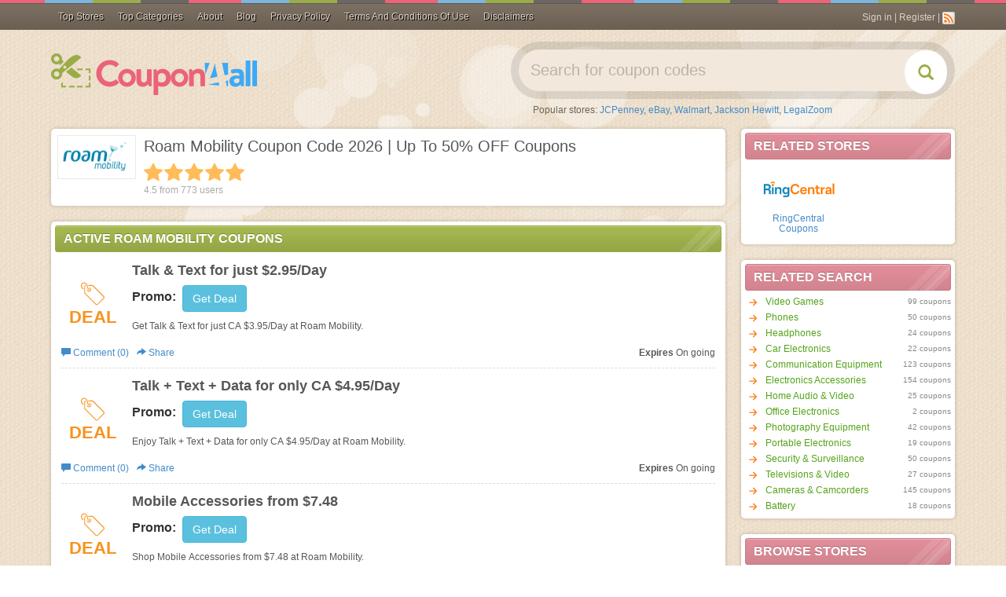

--- FILE ---
content_type: text/html; charset=UTF-8
request_url: https://coupon4all.com/stores/roam-mobility-coupons/
body_size: 16103
content:
<!DOCTYPE html>
<html lang="en">
    <head>
                <meta name="referrer" content="unsafe-URL">
                <meta content="text/html; charset=utf-8" http-equiv="Content-Type">
        <meta name="theme-color" content="#461a12">
        <meta name="msapplication-navbutton-color" content="#461a12">
        <meta name="apple-mobile-web-app-status-bar-style" content="#461a12">
        <meta name="msvalidate.01" content="0AF4F2848E612CBA2874AC0E404E4165" />
        <meta name="google-site-verification" content="gXudFEI6W5WuAQhnP8Rf7hsrhZgUZ0UO7Dh8L3r2JmM" />
        <meta name="viewport" content="width=device-width, initial-scale=1">        <link rel="stylesheet" type="text/css" href="/assets/style-DKwj9Dshiq-F1znJHmTV-g.css?1680764580" />
<script type="text/javascript">
/*<![CDATA[*/

        var YII_CSRF_TOKEN = "3fb2f4e82323f7b2340b5ab0cedfaf243bf457c9";
        var baseUrl = "https://coupon4all.com";
        var themeUrl = "/themes/mobile";
        var userDevice = "computer";
    
/*]]>*/
</script>
<title>Roam Mobility Coupon Code 2026 | Up To 50% OFF Coupons</title>
        <!-- Google tag (gtag.js) -->
        <script async src="https://www.googletagmanager.com/gtag/js?id=G-H3TJ2T0WJP"></script>
        <script>
        window.dataLayer = window.dataLayer || [];
        function gtag(){dataLayer.push(arguments);}
        gtag('js', new Date());

        gtag('config', 'G-H3TJ2T0WJP');
        </script>
        
                    <meta name="description" property="og:description" content="Check out latest Roam Mobility Coupon Code 2026 or active Roam Mobility Coupons, Discount Code to save up to 50% OFF your orders!" />
                    <meta name="keywords" content="Roam Mobility Coupons January 2026" />
                <meta property="og:title" name="title" content="Roam Mobility Coupon Code 2026 | Up To 50% OFF Coupons" />
        <meta property="og:type" content="website" />
        <meta property="og:url" content="https://coupon4all.com/stores/roam-mobility-coupons/" />
        <meta property="og:image" content="https://coupon4all.com/upload/store/large/2014_09_09_035127_roam_mobility_discount_codes.jpg" />
        <meta property="og:site_name" content="Coupon4All" />

        <meta name="generator" content="Coupon4All" />
        <link rel="image_src" href="/upload/store/large/2014_09_09_035127_roam_mobility_discount_codes.jpg" />
        <link href="/themes/mobile/files/img/favicon.ico" type="image/x-icon" rel="shortcut icon" />
        <link rel="canonical" href="https://coupon4all.com/stores/roam-mobility-coupons/" />
                
                <link rel="alternate" type="application/rss+xml" title="Coupon4All � Feed" href="https://coupon4all.com/feed/" />
                <script>
            var elementTracking = '.clickredeem, .title-coupon span';
            var siteTracking = 'coupon4all';
            var storeIdTracking = '2493';
            var storeNameTracking = 'Roam Mobility';
            var couponNameTracking = '';
            var couponIdTracking = '';
            var referer = '';
            var device = 'computer';
            var uId = 'pbvnbrrlwe7geh2djcy5jf7rsvzjx';
            var queryString = '';
        </script>

        <!-- Remove unwant params from url-->
        <script type="text/javascript">
            var blockParams = ["gclid"];
            var url = new URL(document.URL);
            if(url.searchParams.get('gclid')){
                blockParams.forEach(function (param) {
                    url.searchParams.delete(param);
                });
                window.history.pushState('', '', url.href);
            }
        </script>
        <!-- END Remove unwant params from url-->
        <script async src="https://pagead2.googlesyndication.com/pagead/js/adsbygoogle.js?client=ca-pub-7830162383317698"
     crossorigin="anonymous"></script>
	<style>
	.post-content {
font-size: 14px
}

.post-content img {
max-width: 100%;
height: auto;
display: block;
margin: 6px auto 12px;
}
</style>
    </head>
    <body class="csh-body">
        <div class="csh-container">
            <link rel="stylesheet" href="/themes/mobile/files/css/slick.css?v=20220630">
<link rel="stylesheet" href="/themes/mobile/files/css/menu.css?v=20220630">
<div class="navbar navbar-inverse navbar-fixed-top navbar-csh" role="navigation">
    <div class="container">
        <div class="navbar-header">
            <button type="button" class="navigation-icon">
                <svg xmlns="http://www.w3.org/2000/svg" width="24" height="24" fill="#fff" class="bi bi-list" viewBox="0 0 16 16">
                    <path fill-rule="evenodd" d="M2.5 12a.5.5 0 0 1 .5-.5h10a.5.5 0 0 1 0 1H3a.5.5 0 0 1-.5-.5zm0-4a.5.5 0 0 1 .5-.5h10a.5.5 0 0 1 0 1H3a.5.5 0 0 1-.5-.5zm0-4a.5.5 0 0 1 .5-.5h10a.5.5 0 0 1 0 1H3a.5.5 0 0 1-.5-.5z"/>
                </svg>
            </button>
            <button type="button" class="btn btn-transperent visible-xs" data-toggle="collapse" data-target="#search-sm">
                <span class="glyphicon glyphicon-search"></span>
            </button>
            <div class="navbar-brand visible-xs">
                <a href="https://coupon4all.com">Coupon4All</a>
            </div>
        </div>
        <div class="parents-menu-wrapper">
            <ul class="nav navbar-nav"?>
                                <li class="dropdown-basic">
                    <a href="/stores">
                        Top Stores
                        <svg class="chevron-right mobile" fill="currentColor" height="20" viewBox="0 0 16 16" width="20" xmlns="http://www.w3.org/2000/svg"><path d="M4.646 1.646a.5.5 0 0 1 .708 0l6 6a.5.5 0 0 1 0 .708l-6 6a.5.5 0 0 1-.708-.708L10.293 8 4.646 2.354a.5.5 0 0 1 0-.708z" fill-rule="evenodd" stroke-width="1"></path></svg>
                    </a>
                                        <div class="dropdown-basic-wrapper">
                        <div class="dropdown-basic-content">
                                                    <div class="dropdown-basic-content-gr">
                                                                    <a class="dropdown-basic-item" href="https://coupon4all.com/stores/best-buy-coupons/">
                                        Best Buy                                    </a>
                                                                    <a class="dropdown-basic-item" href="https://coupon4all.com/stores/puma-coupons/">
                                        PUMA                                    </a>
                                                                    <a class="dropdown-basic-item" href="https://coupon4all.com/stores/shein-coupons/">
                                        SheIn                                    </a>
                                                                    <a class="dropdown-basic-item" href="https://coupon4all.com/stores/blair-coupons/">
                                        Blair                                    </a>
                                                                    <a class="dropdown-basic-item" href="https://coupon4all.com/stores/crocs-coupons/">
                                        Crocs                                    </a>
                                                            </div>
                                                    <div class="dropdown-basic-content-gr">
                                                                    <a class="dropdown-basic-item" href="https://coupon4all.com/stores/qatar-airways-coupons/">
                                        Qatar Airways                                    </a>
                                                                    <a class="dropdown-basic-item" href="https://coupon4all.com/stores/lenox-coupons/">
                                        Lenox                                    </a>
                                                                    <a class="dropdown-basic-item" href="https://coupon4all.com/stores/aeropostale-coupons/">
                                        Aeropostale                                    </a>
                                                                    <a class="dropdown-basic-item" href="https://coupon4all.com/stores/shutterfly-coupons/">
                                        Shutterfly                                    </a>
                                                                    <a class="dropdown-basic-item" href="https://coupon4all.com/stores/orvis-coupons/">
                                        Orvis                                    </a>
                                                            </div>
                                                    <div class="dropdown-basic-content-gr">
                                                                    <a class="dropdown-basic-item" href="https://coupon4all.com/stores/gamestop-coupons/">
                                        GameStop                                    </a>
                                                                    <a class="dropdown-basic-item" href="https://coupon4all.com/stores/vitacost-coupons/">
                                        Vitacost                                    </a>
                                                                    <a class="dropdown-basic-item" href="https://coupon4all.com/stores/grubhub-coupons/">
                                        GrubHub                                    </a>
                                                                    <a class="dropdown-basic-item" href="https://coupon4all.com/stores/doordash-coupons/">
                                        Doordash                                    </a>
                                                                    <a class="dropdown-basic-item" href="https://coupon4all.com/stores/bealls-florida-coupons/">
                                        Bealls Florida                                    </a>
                                                            </div>
                                                    <div class="dropdown-basic-content-gr">
                                                                    <a class="dropdown-basic-item" href="https://coupon4all.com/stores/duluth-trading-coupons/">
                                        Duluth Trading                                    </a>
                                                                    <a class="dropdown-basic-item" href="https://coupon4all.com/stores/j-jill-coupons/">
                                        J.Jill                                    </a>
                                                                    <a class="dropdown-basic-item" href="https://coupon4all.com/stores/kirkland-s-coupons/">
                                        Kirkland's                                    </a>
                                                                    <a class="dropdown-basic-item" href="https://coupon4all.com/stores/talbots-coupons/">
                                        Talbots                                    </a>
                                                                    <a class="dropdown-basic-item" href="https://coupon4all.com/stores/roaman-s-coupons/">
                                        Roaman's                                    </a>
                                                            </div>
                                                    <a class="dropdown-basic-item" href="/stores" style="grid-column-end: span 4">
                                View all shop
                            </a>
                        </div>
                    </div>
                                    </li>
                                                <li class="dropdown-professional">
                    <a href="/categories">
                        Top Categories
                    </a>
                                            <div class="dropdown-professional-wrapper">
                        <div class="dropdown-professional-content">
                            <ul class="dropdown-professional-list">
                                                                     <li class="dropdown-professional-item active">
                                        <a class="dropdown-professional-link" href="https://coupon4all.com/coupon-category/apparel-accessories/">
                                            Apparel & Accessories                                            <svg class="chevron-right" fill="currentColor" height="20" viewBox="0 0 16 16" width="20" xmlns="http://www.w3.org/2000/svg"><path d="M4.646 1.646a.5.5 0 0 1 .708 0l6 6a.5.5 0 0 1 0 .708l-6 6a.5.5 0 0 1-.708-.708L10.293 8 4.646 2.354a.5.5 0 0 1 0-.708z" fill-rule="evenodd" stroke-width="1"></path></svg>
                                        </a>
                                                                                <div class="sub-professional-content-wrapper">
                                                                                            <div class="sub-professional-content-item">
                                                    <a href="https://coupon4all.com/coupon-category/sandals/" title="Sandals" class="sub-professional-content-head">
                                                        Sandals                                                    </a>
                                                                                                        <div class="sub-professional-content-list">
                                                                                                                                                                            <a class="sub-professional-content-link" href="https://coupon4all.com/coupon-category/flip-flops/">
                                                                Flip Flops                                                            </a>
                                                                                                                                                                            <a class="sub-professional-content-link sub-professional-content-more-link" href="https://coupon4all.com/coupon-category/sandals/">
                                                            Shop all
                                                        </a>
                                                    </div>
                                                                                                    </div>
                                                                                            <div class="sub-professional-content-item">
                                                    <a href="https://coupon4all.com/coupon-category/flats/" title="Flats" class="sub-professional-content-head">
                                                        Flats                                                    </a>
                                                                                                        <div class="sub-professional-content-list">
                                                                                                                                                                            <a class="sub-professional-content-link" href="https://coupon4all.com/coupon-category/ballet-flats/">
                                                                Ballet Flats                                                            </a>
                                                                                                                                                                            <a class="sub-professional-content-link sub-professional-content-more-link" href="https://coupon4all.com/coupon-category/flats/">
                                                            Shop all
                                                        </a>
                                                    </div>
                                                                                                    </div>
                                                                                            <div class="sub-professional-content-item">
                                                    <a href="https://coupon4all.com/coupon-category/accessories/" title="Accessories" class="sub-professional-content-head">
                                                        Accessories                                                    </a>
                                                                                                        <div class="sub-professional-content-list">
                                                                                                                                                                            <a class="sub-professional-content-link" href="https://coupon4all.com/coupon-category/bags/">
                                                                Bags                                                            </a>
                                                                                                                                                                                <a class="sub-professional-content-link" href="https://coupon4all.com/coupon-category/sunglasses/">
                                                                Sunglasses                                                            </a>
                                                                                                                                                                                <a class="sub-professional-content-link" href="https://coupon4all.com/coupon-category/watches/">
                                                                Watches                                                            </a>
                                                                                                                                                                                <a class="sub-professional-content-link" href="https://coupon4all.com/coupon-category/eyewear/">
                                                                Eyewear                                                             </a>
                                                                                                                                                                                <a class="sub-professional-content-link" href="https://coupon4all.com/coupon-category/hats-caps/">
                                                                Hats & Caps                                                             </a>
                                                                                                                                                                                <a class="sub-professional-content-link" href="https://coupon4all.com/coupon-category/designer-accessories/">
                                                                Designer Accessories                                                            </a>
                                                                                                                                                                            <a class="sub-professional-content-link sub-professional-content-more-link" href="https://coupon4all.com/coupon-category/accessories/">
                                                            Shop all
                                                        </a>
                                                    </div>
                                                                                                    </div>
                                                                                                                                    <div class="sub-professional-content-list-stores-wrapper">
                                                <div class="sub-professional-content-store-head">
                                                    Popular brands <a href="/stores">Shop All</a>
                                                </div>
                                                <div class="sub-professional-content-store-list">
                                                                                                            <div class="sub-professional-content-store-item">
                                                            <a href="https://coupon4all.com/stores/boston-proper-coupons/" class="store-interactive">
                                                                <img src="/upload/store//large/2019_06_18_1560829118390_boston-proper-hp9id.PNG" alt="Boston Proper">
                                                                <span>Boston Proper</span>
                                                            </a>
                                                        </div>
                                                                                                            <div class="sub-professional-content-store-item">
                                                            <a href="https://coupon4all.com/stores/charles-tyrwhitt-coupons/" class="store-interactive">
                                                                <img src="/upload/store//large/2022_04_26_1650941714414_charles-tyrwhitt-wpelm.PNG" alt="Charles Tyrwhitt">
                                                                <span>Charles Tyrwhitt</span>
                                                            </a>
                                                        </div>
                                                                                                            <div class="sub-professional-content-store-item">
                                                            <a href="https://coupon4all.com/stores/j-mclaughlin-coupons/" class="store-interactive">
                                                                <img src="/upload/store//large/2022_01_27_1643275432092_j-mclaughlin-adkuo.PNG" alt="J McLaughlin">
                                                                <span>J McLaughlin</span>
                                                            </a>
                                                        </div>
                                                                                                            <div class="sub-professional-content-store-item">
                                                            <a href="https://coupon4all.com/stores/life-is-good-coupons/" class="store-interactive">
                                                                <img src="/upload/store//large/2021_11_20_1637373112706_life-is-good-wgcnv.PNG" alt="Life Is Good">
                                                                <span>Life Is Good</span>
                                                            </a>
                                                        </div>
                                                                                                            <div class="sub-professional-content-store-item">
                                                            <a href="https://coupon4all.com/stores/smartwool-coupons/" class="store-interactive">
                                                                <img src="/upload/store//large/2022_05_19_1652928164330_smartwool-0dpln.PNG" alt="SmartWool">
                                                                <span>SmartWool</span>
                                                            </a>
                                                        </div>
                                                                                                            <div class="sub-professional-content-store-item">
                                                            <a href="https://coupon4all.com/stores/yesstyle-coupons/" class="store-interactive">
                                                                <img src="/upload/store//large/2022_06_01_1654055235115_yesstyle-bzhpj.PNG" alt="Yesstyle">
                                                                <span>Yesstyle</span>
                                                            </a>
                                                        </div>
                                                                                                    </div>
                                            </div>
                                                                                    </div>
                                                                            </li>
                                                                    <li class="dropdown-professional-item ">
                                        <a class="dropdown-professional-link" href="https://coupon4all.com/coupon-category/home-garden/">
                                            Home & Garden                                            <svg class="chevron-right" fill="currentColor" height="20" viewBox="0 0 16 16" width="20" xmlns="http://www.w3.org/2000/svg"><path d="M4.646 1.646a.5.5 0 0 1 .708 0l6 6a.5.5 0 0 1 0 .708l-6 6a.5.5 0 0 1-.708-.708L10.293 8 4.646 2.354a.5.5 0 0 1 0-.708z" fill-rule="evenodd" stroke-width="1"></path></svg>
                                        </a>
                                                                                <div class="sub-professional-content-wrapper">
                                                                                            <div class="sub-professional-content-item">
                                                    <a href="https://coupon4all.com/coupon-category/appliances/" title="Appliances" class="sub-professional-content-head">
                                                        Appliances                                                    </a>
                                                                                                        <div class="sub-professional-content-list">
                                                                                                                                                                            <a class="sub-professional-content-link" href="https://coupon4all.com/coupon-category/small-appliances/">
                                                                Small Appliances                                                            </a>
                                                                                                                                                                                <a class="sub-professional-content-link" href="https://coupon4all.com/coupon-category/air-purifiers/">
                                                                Air Purifiers                                                            </a>
                                                                                                                                                                            <a class="sub-professional-content-link sub-professional-content-more-link" href="https://coupon4all.com/coupon-category/appliances/">
                                                            Shop all
                                                        </a>
                                                    </div>
                                                                                                    </div>
                                                                                            <div class="sub-professional-content-item">
                                                    <a href="https://coupon4all.com/coupon-category/small-appliances/" title="Small Appliances" class="sub-professional-content-head">
                                                        Small Appliances                                                    </a>
                                                                                                        <div class="sub-professional-content-list">
                                                                                                                                                                            <a class="sub-professional-content-link" href="https://coupon4all.com/coupon-category/blenders/">
                                                                Blenders                                                            </a>
                                                                                                                                                                            <a class="sub-professional-content-link sub-professional-content-more-link" href="https://coupon4all.com/coupon-category/small-appliances/">
                                                            Shop all
                                                        </a>
                                                    </div>
                                                                                                    </div>
                                                                                            <div class="sub-professional-content-item">
                                                    <a href="https://coupon4all.com/coupon-category/home-furniture/" title="Home Furniture" class="sub-professional-content-head">
                                                        Home Furniture                                                    </a>
                                                                                                        <div class="sub-professional-content-list">
                                                                                                                                                                            <a class="sub-professional-content-link" href="https://coupon4all.com/coupon-category/vacuums/">
                                                                vacuums                                                            </a>
                                                                                                                                                                            <a class="sub-professional-content-link sub-professional-content-more-link" href="https://coupon4all.com/coupon-category/home-furniture/">
                                                            Shop all
                                                        </a>
                                                    </div>
                                                                                                    </div>
                                                                                                                                    <div class="sub-professional-content-list-stores-wrapper">
                                                <div class="sub-professional-content-store-head">
                                                    Popular brands <a href="/stores">Shop All</a>
                                                </div>
                                                <div class="sub-professional-content-store-list">
                                                                                                            <div class="sub-professional-content-store-item">
                                                            <a href="https://coupon4all.com/stores/aosom-coupons/" class="store-interactive">
                                                                <img src="/upload/store//large/2022_05_26_1653531171368_aosom-wwrzh.PNG" alt="Aosom">
                                                                <span>Aosom</span>
                                                            </a>
                                                        </div>
                                                                                                            <div class="sub-professional-content-store-item">
                                                            <a href="https://coupon4all.com/stores/brentwood-home-coupons/" class="store-interactive">
                                                                <img src="/upload/store//large/2022_02_09_1644373938117_brentwood-home-orwbf.PNG" alt="Brentwood Home">
                                                                <span>Brentwood Home</span>
                                                            </a>
                                                        </div>
                                                                                                            <div class="sub-professional-content-store-item">
                                                            <a href="https://coupon4all.com/stores/decorplanet-coupons/" class="store-interactive">
                                                                <img src="/upload/store//large/2022_03_11_1646981645308_decorplanet-ybhgf.PNG" alt="DecorPlanet">
                                                                <span>DecorPlanet</span>
                                                            </a>
                                                        </div>
                                                                                                            <div class="sub-professional-content-store-item">
                                                            <a href="https://coupon4all.com/stores/moonpod-coupons/" class="store-interactive">
                                                                <img src="/upload/store//large/2022_01_27_1643276130731_moonpod-u3owg.PNG" alt="Moonpod">
                                                                <span>Moonpod</span>
                                                            </a>
                                                        </div>
                                                                                                            <div class="sub-professional-content-store-item">
                                                            <a href="https://coupon4all.com/stores/omaze-coupons/" class="store-interactive">
                                                                <img src="/upload/store//large/2022_05_06_1651819138361_omaze-0jjrm.PNG" alt="Omaze">
                                                                <span>Omaze</span>
                                                            </a>
                                                        </div>
                                                                                                            <div class="sub-professional-content-store-item">
                                                            <a href="https://coupon4all.com/stores/purple-coupons/" class="store-interactive">
                                                                <img src="/upload/store//large/2022_05_11_1652250674796_purple-a2dmg.PNG" alt="Purple">
                                                                <span>Purple</span>
                                                            </a>
                                                        </div>
                                                                                                    </div>
                                            </div>
                                                                                    </div>
                                                                            </li>
                                                                    <li class="dropdown-professional-item ">
                                        <a class="dropdown-professional-link" href="https://coupon4all.com/coupon-category/gifts-and-collectibles/">
                                            Gifts and Collectibles                                            <svg class="chevron-right" fill="currentColor" height="20" viewBox="0 0 16 16" width="20" xmlns="http://www.w3.org/2000/svg"><path d="M4.646 1.646a.5.5 0 0 1 .708 0l6 6a.5.5 0 0 1 0 .708l-6 6a.5.5 0 0 1-.708-.708L10.293 8 4.646 2.354a.5.5 0 0 1 0-.708z" fill-rule="evenodd" stroke-width="1"></path></svg>
                                        </a>
                                                                                <div class="sub-professional-content-wrapper">
                                                                                            <div class="sub-professional-content-item">
                                                    <a href="https://coupon4all.com/coupon-category/gifts/" title="Gifts" class="sub-professional-content-head">
                                                        Gifts                                                    </a>
                                                                                                        <div class="sub-professional-content-list">
                                                                                                                                                                            <a class="sub-professional-content-link" href="https://coupon4all.com/coupon-category/personalized-gifts/">
                                                                Personalized Gifts                                                            </a>
                                                                                                                                                                                <a class="sub-professional-content-link" href="https://coupon4all.com/coupon-category/gift-ideas/">
                                                                Gift Ideas                                                            </a>
                                                                                                                                                                                <a class="sub-professional-content-link" href="https://coupon4all.com/coupon-category/promotional-gifts/">
                                                                Promotional Gifts                                                            </a>
                                                                                                                                                                            <a class="sub-professional-content-link sub-professional-content-more-link" href="https://coupon4all.com/coupon-category/gifts/">
                                                            Shop all
                                                        </a>
                                                    </div>
                                                                                                    </div>
                                                                                            <div class="sub-professional-content-item">
                                                    <a href="https://coupon4all.com/coupon-category/cards/" title="Cards" class="sub-professional-content-head">
                                                        Cards                                                    </a>
                                                                                                        <div class="sub-professional-content-list">
                                                                                                                                                                            <a class="sub-professional-content-link" href="https://coupon4all.com/coupon-category/ecards/">
                                                                ECards                                                            </a>
                                                                                                                                                                                <a class="sub-professional-content-link" href="https://coupon4all.com/coupon-category/gift-cards/">
                                                                Gift Cards                                                            </a>
                                                                                                                                                                            <a class="sub-professional-content-link sub-professional-content-more-link" href="https://coupon4all.com/coupon-category/cards/">
                                                            Shop all
                                                        </a>
                                                    </div>
                                                                                                    </div>
                                                                                            <div class="sub-professional-content-item">
                                                    <a href="https://coupon4all.com/coupon-category/novelties/" title="Novelties" class="sub-professional-content-head">
                                                        Novelties                                                    </a>
                                                                                                        <div class="sub-professional-content-list">
                                                                                                                                                                            <a class="sub-professional-content-link" href="https://coupon4all.com/coupon-category/gag-gifts/">
                                                                Gag Gifts                                                            </a>
                                                                                                                                                                            <a class="sub-professional-content-link sub-professional-content-more-link" href="https://coupon4all.com/coupon-category/novelties/">
                                                            Shop all
                                                        </a>
                                                    </div>
                                                                                                    </div>
                                                                                                                                    <div class="sub-professional-content-list-stores-wrapper">
                                                <div class="sub-professional-content-store-head">
                                                    Popular brands <a href="/stores">Shop All</a>
                                                </div>
                                                <div class="sub-professional-content-store-list">
                                                                                                            <div class="sub-professional-content-store-item">
                                                            <a href="https://coupon4all.com/stores/current-catalog-coupons/" class="store-interactive">
                                                                <img src="/upload/store//large/2022_01_12_1641964119376_current-catalog-eyi9v.PNG" alt="Current Catalog">
                                                                <span>Current Catalog</span>
                                                            </a>
                                                        </div>
                                                                                                            <div class="sub-professional-content-store-item">
                                                            <a href="https://coupon4all.com/stores/look-human-coupons/" class="store-interactive">
                                                                <img src="/upload/store//large/2022_02_09_1644374652654_look-human-vohuk.PNG" alt="Look Human">
                                                                <span>Look Human</span>
                                                            </a>
                                                        </div>
                                                                                                            <div class="sub-professional-content-store-item">
                                                            <a href="https://coupon4all.com/stores/showtime-coupons/" class="store-interactive">
                                                                <img src="/upload/store//large/2023_03_03_1677808845588_showtime-mlj0p.PNG" alt="Showtime">
                                                                <span>Showtime</span>
                                                            </a>
                                                        </div>
                                                                                                            <div class="sub-professional-content-store-item">
                                                            <a href="https://coupon4all.com/stores/spencers-gifts-coupons/" class="store-interactive">
                                                                <img src="/upload/store//large/2022_04_01_1648794678666_spencers-gifts-y2hfn.PNG" alt="Spencers Gifts">
                                                                <span>Spencers Gifts</span>
                                                            </a>
                                                        </div>
                                                                                                            <div class="sub-professional-content-store-item">
                                                            <a href="https://coupon4all.com/stores/tipsy-elves-coupons/" class="store-interactive">
                                                                <img src="/upload/store//large/2022_03_22_1647920281517_tipsy-elves-fcjrk.PNG" alt="Tipsy Elves">
                                                                <span>Tipsy Elves</span>
                                                            </a>
                                                        </div>
                                                                                                    </div>
                                            </div>
                                                                                    </div>
                                                                            </li>
                                                                    <li class="dropdown-professional-item ">
                                        <a class="dropdown-professional-link" href="https://coupon4all.com/coupon-category/health/">
                                            Health                                            <svg class="chevron-right" fill="currentColor" height="20" viewBox="0 0 16 16" width="20" xmlns="http://www.w3.org/2000/svg"><path d="M4.646 1.646a.5.5 0 0 1 .708 0l6 6a.5.5 0 0 1 0 .708l-6 6a.5.5 0 0 1-.708-.708L10.293 8 4.646 2.354a.5.5 0 0 1 0-.708z" fill-rule="evenodd" stroke-width="1"></path></svg>
                                        </a>
                                                                                <div class="sub-professional-content-wrapper">
                                                                                            <div class="sub-professional-content-item">
                                                    <a href="https://coupon4all.com/coupon-category/health-medicine/" title=" Health & Medicine" class="sub-professional-content-head">
                                                         Health & Medicine                                                    </a>
                                                                                                        <div class="sub-professional-content-list">
                                                                                                                                                                            <a class="sub-professional-content-link" href="https://coupon4all.com/coupon-category/pharmacies/">
                                                                Pharmacies                                                             </a>
                                                                                                                                                                                <a class="sub-professional-content-link" href="https://coupon4all.com/coupon-category/vitamins-supplements/">
                                                                Vitamins & Supplements                                                            </a>
                                                                                                                                                                                <a class="sub-professional-content-link" href="https://coupon4all.com/coupon-category/contact-lenses-eye-care/">
                                                                Contact Lenses & Eye Care                                                            </a>
                                                                                                                                                                                <a class="sub-professional-content-link" href="https://coupon4all.com/coupon-category/diet-nutrition/">
                                                                Diet & Nutrition                                                             </a>
                                                                                                                                                                                <a class="sub-professional-content-link" href="https://coupon4all.com/coupon-category/medical-equipment/">
                                                                Medical Equipment                                                            </a>
                                                                                                                                                                                <a class="sub-professional-content-link" href="https://coupon4all.com/coupon-category/vision-care/">
                                                                Vision Care                                                             </a>
                                                                                                                                                                            <a class="sub-professional-content-link sub-professional-content-more-link" href="https://coupon4all.com/coupon-category/health-medicine/">
                                                            Shop all
                                                        </a>
                                                    </div>
                                                                                                    </div>
                                                                                            <div class="sub-professional-content-item">
                                                    <a href="https://coupon4all.com/coupon-category/vision-care/" title="Vision Care " class="sub-professional-content-head">
                                                        Vision Care                                                     </a>
                                                                                                        <div class="sub-professional-content-list">
                                                                                                                                                                            <a class="sub-professional-content-link" href="https://coupon4all.com/coupon-category/prescription-glasses/">
                                                                Prescription Glasses                                                            </a>
                                                                                                                                                                                <a class="sub-professional-content-link" href="https://coupon4all.com/coupon-category/contacts/">
                                                                Contacts                                                            </a>
                                                                                                                                                                            <a class="sub-professional-content-link sub-professional-content-more-link" href="https://coupon4all.com/coupon-category/vision-care/">
                                                            Shop all
                                                        </a>
                                                    </div>
                                                                                                    </div>
                                                                                            <div class="sub-professional-content-item">
                                                    <a href="https://coupon4all.com/coupon-category/nutrition/" title="Nutrition" class="sub-professional-content-head">
                                                        Nutrition                                                    </a>
                                                                                                        <div class="sub-professional-content-list">
                                                                                                                                                                            <a class="sub-professional-content-link" href="https://coupon4all.com/coupon-category/supplements/">
                                                                Supplements                                                            </a>
                                                                                                                                                                                <a class="sub-professional-content-link" href="https://coupon4all.com/coupon-category/sports-nutrition/">
                                                                Sports Nutrition                                                            </a>
                                                                                                                                                                            <a class="sub-professional-content-link sub-professional-content-more-link" href="https://coupon4all.com/coupon-category/nutrition/">
                                                            Shop all
                                                        </a>
                                                    </div>
                                                                                                    </div>
                                                                                                                                    <div class="sub-professional-content-list-stores-wrapper">
                                                <div class="sub-professional-content-store-head">
                                                    Popular brands <a href="/stores">Shop All</a>
                                                </div>
                                                <div class="sub-professional-content-store-list">
                                                                                                            <div class="sub-professional-content-store-item">
                                                            <a href="https://coupon4all.com/stores/1md-coupons/" class="store-interactive">
                                                                <img src="/upload/store//large/2023_12_13_1702460073895_1md-fjygm.JPG" alt="1MD">
                                                                <span>1MD</span>
                                                            </a>
                                                        </div>
                                                                                                            <div class="sub-professional-content-store-item">
                                                            <a href="https://coupon4all.com/stores/headspace-coupons/" class="store-interactive">
                                                                <img src="/upload/store//large/2022_03_21_1647835690874_headspace-uqguy.PNG" alt="Headspace">
                                                                <span>Headspace</span>
                                                            </a>
                                                        </div>
                                                                                                            <div class="sub-professional-content-store-item">
                                                            <a href="https://coupon4all.com/stores/holland-and-barrett-uk-coupons/" class="store-interactive">
                                                                <img src="/upload/store//large/2022_05_31_1653969145303_holland-and-barrett-uk-n9mf1.PNG" alt="Holland and Barrett UK">
                                                                <span>Holland and Barrett UK</span>
                                                            </a>
                                                        </div>
                                                                                                            <div class="sub-professional-content-store-item">
                                                            <a href="https://coupon4all.com/stores/hsastore-com-coupons/" class="store-interactive">
                                                                <img src="/upload/store//large/2016_06_07_1465263649634_hsastore-com-v8n3w.jpg" alt="HSAstore.com">
                                                                <span>HSAstore.com</span>
                                                            </a>
                                                        </div>
                                                                                                            <div class="sub-professional-content-store-item">
                                                            <a href="https://coupon4all.com/stores/soclean-coupons/" class="store-interactive">
                                                                <img src="/upload/store//large/2022_05_19_1652929343526_soclean-3f61z.PNG" alt="SoClean">
                                                                <span>SoClean</span>
                                                            </a>
                                                        </div>
                                                                                                            <div class="sub-professional-content-store-item">
                                                            <a href="https://coupon4all.com/stores/therabody-coupons/" class="store-interactive">
                                                                <img src="/upload/store//large/2022_05_05_1651734294435_therabody-4kpn3.PNG" alt="Therabody">
                                                                <span>Therabody</span>
                                                            </a>
                                                        </div>
                                                                                                    </div>
                                            </div>
                                                                                    </div>
                                                                            </li>
                                                                    <li class="dropdown-professional-item ">
                                        <a class="dropdown-professional-link" href="https://coupon4all.com/coupon-category/electronics/">
                                            Electronics                                            <svg class="chevron-right" fill="currentColor" height="20" viewBox="0 0 16 16" width="20" xmlns="http://www.w3.org/2000/svg"><path d="M4.646 1.646a.5.5 0 0 1 .708 0l6 6a.5.5 0 0 1 0 .708l-6 6a.5.5 0 0 1-.708-.708L10.293 8 4.646 2.354a.5.5 0 0 1 0-.708z" fill-rule="evenodd" stroke-width="1"></path></svg>
                                        </a>
                                                                                <div class="sub-professional-content-wrapper">
                                                                                            <div class="sub-professional-content-item">
                                                    <a href="https://coupon4all.com/coupon-category/phones/" title="Phones" class="sub-professional-content-head">
                                                        Phones                                                    </a>
                                                                                                        <div class="sub-professional-content-list">
                                                                                                                                                                            <a class="sub-professional-content-link" href="https://coupon4all.com/coupon-category/phone-accessories/">
                                                                Phone Accessories                                                            </a>
                                                                                                                                                                            <a class="sub-professional-content-link sub-professional-content-more-link" href="https://coupon4all.com/coupon-category/phones/">
                                                            Shop all
                                                        </a>
                                                    </div>
                                                                                                    </div>
                                                                                            <div class="sub-professional-content-item">
                                                    <a href="https://coupon4all.com/coupon-category/phone-accessories/" title="Phone Accessories" class="sub-professional-content-head">
                                                        Phone Accessories                                                    </a>
                                                                                                        <div class="sub-professional-content-list">
                                                                                                                                                                            <a class="sub-professional-content-link" href="https://coupon4all.com/coupon-category/cell-phone-cases/">
                                                                Cell Phone Cases                                                            </a>
                                                                                                                                                                            <a class="sub-professional-content-link sub-professional-content-more-link" href="https://coupon4all.com/coupon-category/phone-accessories/">
                                                            Shop all
                                                        </a>
                                                    </div>
                                                                                                    </div>
                                                                                            <div class="sub-professional-content-item">
                                                    <a href="https://coupon4all.com/coupon-category/car-electronics/" title="Car Electronics " class="sub-professional-content-head">
                                                        Car Electronics                                                     </a>
                                                                                                        <div class="sub-professional-content-list">
                                                                                                                                                                            <a class="sub-professional-content-link" href="https://coupon4all.com/coupon-category/car-audio/">
                                                                Car Audio                                                            </a>
                                                                                                                                                                            <a class="sub-professional-content-link sub-professional-content-more-link" href="https://coupon4all.com/coupon-category/car-electronics/">
                                                            Shop all
                                                        </a>
                                                    </div>
                                                                                                    </div>
                                                                                                                                    <div class="sub-professional-content-list-stores-wrapper">
                                                <div class="sub-professional-content-store-head">
                                                    Popular brands <a href="/stores">Shop All</a>
                                                </div>
                                                <div class="sub-professional-content-store-list">
                                                                                                            <div class="sub-professional-content-store-item">
                                                            <a href="https://coupon4all.com/stores/crutchfield-coupons/" class="store-interactive">
                                                                <img src="/upload/store//large/2022_03_29_1648537456333_crutchfield-4372p.png" alt="Crutchfield">
                                                                <span>Crutchfield</span>
                                                            </a>
                                                        </div>
                                                                                                            <div class="sub-professional-content-store-item">
                                                            <a href="https://coupon4all.com/stores/ebay-coupons/" class="store-interactive">
                                                                <img src="/upload/store//large/2015_08_26_230643_ebay_coupons.jpg" alt="eBay">
                                                                <span>eBay</span>
                                                            </a>
                                                        </div>
                                                                                                            <div class="sub-professional-content-store-item">
                                                            <a href="https://coupon4all.com/stores/gexa-energy-coupons/" class="store-interactive">
                                                                <img src="/upload/store//large/2017_02_28_1488256820583_gexa-energy-5ikra.PNG" alt="Gexa Energy">
                                                                <span>Gexa Energy</span>
                                                            </a>
                                                        </div>
                                                                                                            <div class="sub-professional-content-store-item">
                                                            <a href="https://coupon4all.com/stores/klipsch-coupons/" class="store-interactive">
                                                                <img src="/upload/store//large/2014_05_22_050931_klipsch_promo_codes.jpg" alt="Klipsch">
                                                                <span>Klipsch</span>
                                                            </a>
                                                        </div>
                                                                                                            <div class="sub-professional-content-store-item">
                                                            <a href="https://coupon4all.com/stores/nonda-coupons/" class="store-interactive">
                                                                <img src="/upload/store//large/2016_09_09_1473390211504_nonda-p1rce.jpg" alt="Nonda">
                                                                <span>Nonda</span>
                                                            </a>
                                                        </div>
                                                                                                            <div class="sub-professional-content-store-item">
                                                            <a href="https://coupon4all.com/stores/rokform-coupons/" class="store-interactive">
                                                                <img src="/upload/store//large/2022_03_17_1647505334988_rokform-hfycj.PNG" alt="Rokform">
                                                                <span>Rokform</span>
                                                            </a>
                                                        </div>
                                                                                                            <div class="sub-professional-content-store-item">
                                                            <a href="https://coupon4all.com/stores/zagg-coupons/" class="store-interactive">
                                                                <img src="/upload/store//large/2022_05_04_1651654075570_zagg-hddca.PNG" alt="ZAGG">
                                                                <span>ZAGG</span>
                                                            </a>
                                                        </div>
                                                                                                    </div>
                                            </div>
                                                                                    </div>
                                                                            </li>
                                                                    <li class="dropdown-professional-item ">
                                        <a class="dropdown-professional-link" href="https://coupon4all.com/coupon-category/computers-software/">
                                            Computers & Software                                            <svg class="chevron-right" fill="currentColor" height="20" viewBox="0 0 16 16" width="20" xmlns="http://www.w3.org/2000/svg"><path d="M4.646 1.646a.5.5 0 0 1 .708 0l6 6a.5.5 0 0 1 0 .708l-6 6a.5.5 0 0 1-.708-.708L10.293 8 4.646 2.354a.5.5 0 0 1 0-.708z" fill-rule="evenodd" stroke-width="1"></path></svg>
                                        </a>
                                                                                <div class="sub-professional-content-wrapper">
                                                                                            <div class="sub-professional-content-item">
                                                    <a href="https://coupon4all.com/coupon-category/computers/" title="Computers" class="sub-professional-content-head">
                                                        Computers                                                    </a>
                                                                                                        <div class="sub-professional-content-list">
                                                                                                                                                                            <a class="sub-professional-content-link" href="https://coupon4all.com/coupon-category/data-storage-devices/">
                                                                Data Storage Devices                                                             </a>
                                                                                                                                                                                <a class="sub-professional-content-link" href="https://coupon4all.com/coupon-category/desktops/">
                                                                Desktops                                                             </a>
                                                                                                                                                                                <a class="sub-professional-content-link" href="https://coupon4all.com/coupon-category/handhelds-pdas/">
                                                                Handhelds & PDAs                                                             </a>
                                                                                                                                                                                <a class="sub-professional-content-link" href="https://coupon4all.com/coupon-category/laptops/">
                                                                Laptops                                                             </a>
                                                                                                                                                                                <a class="sub-professional-content-link" href="https://coupon4all.com/coupon-category/monitors/">
                                                                Monitors                                                             </a>
                                                                                                                                                                                <a class="sub-professional-content-link" href="https://coupon4all.com/coupon-category/netbooks/">
                                                                Netbooks                                                             </a>
                                                                                                                                                                            <a class="sub-professional-content-link sub-professional-content-more-link" href="https://coupon4all.com/coupon-category/computers/">
                                                            Shop all
                                                        </a>
                                                    </div>
                                                                                                    </div>
                                                                                            <div class="sub-professional-content-item">
                                                    <a href="https://coupon4all.com/coupon-category/printers/" title="Printers " class="sub-professional-content-head">
                                                        Printers                                                     </a>
                                                                                                        <div class="sub-professional-content-list">
                                                                                                                                                                            <a class="sub-professional-content-link" href="https://coupon4all.com/coupon-category/printer-accessories/">
                                                                Printer Accessories                                                            </a>
                                                                                                                                                                            <a class="sub-professional-content-link sub-professional-content-more-link" href="https://coupon4all.com/coupon-category/printers/">
                                                            Shop all
                                                        </a>
                                                    </div>
                                                                                                    </div>
                                                                                            <div class="sub-professional-content-item">
                                                    <a href="https://coupon4all.com/coupon-category/software/" title="Software" class="sub-professional-content-head">
                                                        Software                                                    </a>
                                                                                                        <div class="sub-professional-content-list">
                                                                                                                                                                            <a class="sub-professional-content-link" href="https://coupon4all.com/coupon-category/academic-software/">
                                                                Academic Software                                                            </a>
                                                                                                                                                                                <a class="sub-professional-content-link" href="https://coupon4all.com/coupon-category/media-software/">
                                                                Media Software                                                            </a>
                                                                                                                                                                                <a class="sub-professional-content-link" href="https://coupon4all.com/coupon-category/security-software/">
                                                                Security Software                                                            </a>
                                                                                                                                                                            <a class="sub-professional-content-link sub-professional-content-more-link" href="https://coupon4all.com/coupon-category/software/">
                                                            Shop all
                                                        </a>
                                                    </div>
                                                                                                    </div>
                                                                                                                                    <div class="sub-professional-content-list-stores-wrapper">
                                                <div class="sub-professional-content-store-head">
                                                    Popular brands <a href="/stores">Shop All</a>
                                                </div>
                                                <div class="sub-professional-content-store-list">
                                                                                                            <div class="sub-professional-content-store-item">
                                                            <a href="https://coupon4all.com/stores/avira-coupons/" class="store-interactive">
                                                                <img src="/upload/store//large/2017_08_31_1504166689464_avira-15dwl.PNG" alt="Avira">
                                                                <span>Avira</span>
                                                            </a>
                                                        </div>
                                                                                                            <div class="sub-professional-content-store-item">
                                                            <a href="https://coupon4all.com/stores/dhgate-coupons/" class="store-interactive">
                                                                <img src="/upload/store//large/2022_05_18_1652843980030_dhgate-nhwrl.PNG" alt="DHGate">
                                                                <span>DHGate</span>
                                                            </a>
                                                        </div>
                                                                                                            <div class="sub-professional-content-store-item">
                                                            <a href="https://coupon4all.com/stores/duplicate-cleaner-pro-coupons/" class="store-interactive">
                                                                <img src="/upload/store//large/2022_07_01_1656640445440_duplicate-cleaner-pro-myk61.PNG" alt="Duplicate Cleaner Pro">
                                                                <span>Duplicate Cleaner Pro</span>
                                                            </a>
                                                        </div>
                                                                                                            <div class="sub-professional-content-store-item">
                                                            <a href="https://coupon4all.com/stores/grammarly-coupons/" class="store-interactive">
                                                                <img src="/upload/store//large/2022_06_20_1655709740966_grammarly-ybdqt.PNG" alt="Grammarly">
                                                                <span>Grammarly</span>
                                                            </a>
                                                        </div>
                                                                                                            <div class="sub-professional-content-store-item">
                                                            <a href="https://coupon4all.com/stores/microsoft-store-coupons/" class="store-interactive">
                                                                <img src="/upload/store//large/2014_05_07_042201_microsoft_store_promo_codes.jpg" alt="Microsoft Store">
                                                                <span>Microsoft Store</span>
                                                            </a>
                                                        </div>
                                                                                                            <div class="sub-professional-content-store-item">
                                                            <a href="https://coupon4all.com/stores/rosetta-stone-coupons/" class="store-interactive">
                                                                <img src="/upload/store//large/2017_09_19_1505793170511_rosetta-stone-pfplg.JPG" alt="Rosetta Stone">
                                                                <span>Rosetta Stone</span>
                                                            </a>
                                                        </div>
                                                                                                    </div>
                                            </div>
                                                                                    </div>
                                                                            </li>
                                                                    <li class="dropdown-professional-item ">
                                        <a class="dropdown-professional-link" href="https://coupon4all.com/coupon-category/beauty-personal-care/">
                                            Beauty & Personal Care                                             <svg class="chevron-right" fill="currentColor" height="20" viewBox="0 0 16 16" width="20" xmlns="http://www.w3.org/2000/svg"><path d="M4.646 1.646a.5.5 0 0 1 .708 0l6 6a.5.5 0 0 1 0 .708l-6 6a.5.5 0 0 1-.708-.708L10.293 8 4.646 2.354a.5.5 0 0 1 0-.708z" fill-rule="evenodd" stroke-width="1"></path></svg>
                                        </a>
                                                                                <div class="sub-professional-content-wrapper">
                                                                                            <div class="sub-professional-content-item">
                                                    <a href="https://coupon4all.com/coupon-category/beauty-supply/" title="Beauty Supply " class="sub-professional-content-head">
                                                        Beauty Supply                                                     </a>
                                                                                                        <div class="sub-professional-content-list">
                                                                                                                                                                            <a class="sub-professional-content-link" href="https://coupon4all.com/coupon-category/bath-body/">
                                                                Bath & Body                                                             </a>
                                                                                                                                                                                <a class="sub-professional-content-link" href="https://coupon4all.com/coupon-category/fragrances/">
                                                                Fragrances                                                             </a>
                                                                                                                                                                                <a class="sub-professional-content-link" href="https://coupon4all.com/coupon-category/hair-care/">
                                                                Hair Care                                                             </a>
                                                                                                                                                                                <a class="sub-professional-content-link" href="https://coupon4all.com/coupon-category/skin-care/">
                                                                Skin Care                                                             </a>
                                                                                                                                                                                <a class="sub-professional-content-link" href="https://coupon4all.com/coupon-category/cosmetics/">
                                                                Cosmetics                                                            </a>
                                                                                                                                                                            <a class="sub-professional-content-link sub-professional-content-more-link" href="https://coupon4all.com/coupon-category/beauty-supply/">
                                                            Shop all
                                                        </a>
                                                    </div>
                                                                                                    </div>
                                                                                            <div class="sub-professional-content-item">
                                                    <a href="https://coupon4all.com/coupon-category/hair-care/" title="Hair Care " class="sub-professional-content-head">
                                                        Hair Care                                                     </a>
                                                                                                        <div class="sub-professional-content-list">
                                                                                                                                                                            <a class="sub-professional-content-link" href="https://coupon4all.com/coupon-category/hair-products/">
                                                                Hair Products                                                            </a>
                                                                                                                                                                            <a class="sub-professional-content-link sub-professional-content-more-link" href="https://coupon4all.com/coupon-category/hair-care/">
                                                            Shop all
                                                        </a>
                                                    </div>
                                                                                                    </div>
                                                                                            <div class="sub-professional-content-item">
                                                    <a href="https://coupon4all.com/coupon-category/personal-care-services/" title="Personal Care Services " class="sub-professional-content-head">
                                                        Personal Care Services                                                     </a>
                                                                                                        <div class="sub-professional-content-list">
                                                                                                                                                                            <a class="sub-professional-content-link" href="https://coupon4all.com/coupon-category/day-spas/">
                                                                Day Spas                                                            </a>
                                                                                                                                                                            <a class="sub-professional-content-link sub-professional-content-more-link" href="https://coupon4all.com/coupon-category/personal-care-services/">
                                                            Shop all
                                                        </a>
                                                    </div>
                                                                                                    </div>
                                                                                                                                    <div class="sub-professional-content-list-stores-wrapper">
                                                <div class="sub-professional-content-store-head">
                                                    Popular brands <a href="/stores">Shop All</a>
                                                </div>
                                                <div class="sub-professional-content-store-list">
                                                                                                            <div class="sub-professional-content-store-item">
                                                            <a href="https://coupon4all.com/stores/baby-quasar-coupons/" class="store-interactive">
                                                                <img src="/upload/store//large/2022_02_23_1645581777811_baby-quasar-lowob.PNG" alt="Baby Quasar">
                                                                <span>Baby Quasar</span>
                                                            </a>
                                                        </div>
                                                                                                            <div class="sub-professional-content-store-item">
                                                            <a href="https://coupon4all.com/stores/bh-cosmetics-coupons/" class="store-interactive">
                                                                <img src="/upload/store//large/2022_01_21_1642734223017_bh-cosmetics-max8q.PNG" alt="BH Cosmetics">
                                                                <span>BH Cosmetics</span>
                                                            </a>
                                                        </div>
                                                                                                            <div class="sub-professional-content-store-item">
                                                            <a href="https://coupon4all.com/stores/birchbox-coupons/" class="store-interactive">
                                                                <img src="/upload/store//large/2023_08_09_1691575379350_birchbox-69qf1.JPG" alt="Birchbox">
                                                                <span>Birchbox</span>
                                                            </a>
                                                        </div>
                                                                                                            <div class="sub-professional-content-store-item">
                                                            <a href="https://coupon4all.com/stores/malin-and-goetz-coupons/" class="store-interactive">
                                                                <img src="/upload/store//large/2017_03_01_1488359552604_malin-and-goetz-fya1x.jpg" alt="Malin And Goetz">
                                                                <span>Malin And Goetz</span>
                                                            </a>
                                                        </div>
                                                                                                            <div class="sub-professional-content-store-item">
                                                            <a href="https://coupon4all.com/stores/plant-therapy-coupons/" class="store-interactive">
                                                                <img src="/upload/store//large/2017_02_13_1486961967854_plant-therapy-xrf7u.png" alt="Plant Therapy">
                                                                <span>Plant Therapy</span>
                                                            </a>
                                                        </div>
                                                                                                            <div class="sub-professional-content-store-item">
                                                            <a href="https://coupon4all.com/stores/quip-coupons/" class="store-interactive">
                                                                <img src="/upload/store//large/2022_05_04_1651652661775_quip-apo2c.PNG" alt="Quip">
                                                                <span>Quip</span>
                                                            </a>
                                                        </div>
                                                                                                    </div>
                                            </div>
                                                                                    </div>
                                                                            </li>
                                                                    <li class="dropdown-professional-item ">
                                        <a class="dropdown-professional-link" href="https://coupon4all.com/coupon-category/business/">
                                            Business                                            <svg class="chevron-right" fill="currentColor" height="20" viewBox="0 0 16 16" width="20" xmlns="http://www.w3.org/2000/svg"><path d="M4.646 1.646a.5.5 0 0 1 .708 0l6 6a.5.5 0 0 1 0 .708l-6 6a.5.5 0 0 1-.708-.708L10.293 8 4.646 2.354a.5.5 0 0 1 0-.708z" fill-rule="evenodd" stroke-width="1"></path></svg>
                                        </a>
                                                                                <div class="sub-professional-content-wrapper">
                                                                                            <div class="sub-professional-content-item">
                                                    <a href="https://coupon4all.com/coupon-category/professional-services/" title="Professional Services " class="sub-professional-content-head">
                                                        Professional Services                                                     </a>
                                                                                                        <div class="sub-professional-content-list">
                                                                                                                                                                            <a class="sub-professional-content-link" href="https://coupon4all.com/coupon-category/cable-satellite-tv-operators/">
                                                                Cable & Satellite TV Operators                                                             </a>
                                                                                                                                                                                <a class="sub-professional-content-link" href="https://coupon4all.com/coupon-category/career-services/">
                                                                Career Services                                                             </a>
                                                                                                                                                                                <a class="sub-professional-content-link" href="https://coupon4all.com/coupon-category/dating-social/">
                                                                Dating & Social                                                             </a>
                                                                                                                                                                                <a class="sub-professional-content-link" href="https://coupon4all.com/coupon-category/financial-legal-services/">
                                                                Financial & Legal Services                                                             </a>
                                                                                                                                                                                <a class="sub-professional-content-link" href="https://coupon4all.com/coupon-category/internet-service-providers/">
                                                                Internet Service Providers                                                             </a>
                                                                                                                                                                                <a class="sub-professional-content-link" href="https://coupon4all.com/coupon-category/web-sites-hosting/">
                                                                Web Sites/Hosting                                                             </a>
                                                                                                                                                                            <a class="sub-professional-content-link sub-professional-content-more-link" href="https://coupon4all.com/coupon-category/professional-services/">
                                                            Shop all
                                                        </a>
                                                    </div>
                                                                                                    </div>
                                                                                            <div class="sub-professional-content-item">
                                                    <a href="https://coupon4all.com/coupon-category/financial-legal-services/" title="Financial & Legal Services " class="sub-professional-content-head">
                                                        Financial & Legal Services                                                     </a>
                                                                                                        <div class="sub-professional-content-list">
                                                                                                                                                                            <a class="sub-professional-content-link" href="https://coupon4all.com/coupon-category/financial/">
                                                                Financial                                                            </a>
                                                                                                                                                                                <a class="sub-professional-content-link" href="https://coupon4all.com/coupon-category/legal/">
                                                                Legal                                                            </a>
                                                                                                                                                                                <a class="sub-professional-content-link" href="https://coupon4all.com/coupon-category/loans/">
                                                                Loans                                                            </a>
                                                                                                                                                                                <a class="sub-professional-content-link" href="https://coupon4all.com/coupon-category/investing/">
                                                                Investing                                                            </a>
                                                                                                                                                                            <a class="sub-professional-content-link sub-professional-content-more-link" href="https://coupon4all.com/coupon-category/financial-legal-services/">
                                                            Shop all
                                                        </a>
                                                    </div>
                                                                                                    </div>
                                                                                            <div class="sub-professional-content-item">
                                                    <a href="https://coupon4all.com/coupon-category/office-supplies/" title="Office Supplies" class="sub-professional-content-head">
                                                        Office Supplies                                                    </a>
                                                                                                        <div class="sub-professional-content-list">
                                                                                                                                                                            <a class="sub-professional-content-link" href="https://coupon4all.com/coupon-category/teacher-supplies/">
                                                                Teacher Supplies                                                            </a>
                                                                                                                                                                                <a class="sub-professional-content-link" href="https://coupon4all.com/coupon-category/checks/">
                                                                Checks                                                             </a>
                                                                                                                                                                                <a class="sub-professional-content-link" href="https://coupon4all.com/coupon-category/labels/">
                                                                Labels                                                            </a>
                                                                                                                                                                                <a class="sub-professional-content-link" href="https://coupon4all.com/coupon-category/organization/">
                                                                Organization                                                            </a>
                                                                                                                                                                            <a class="sub-professional-content-link sub-professional-content-more-link" href="https://coupon4all.com/coupon-category/office-supplies/">
                                                            Shop all
                                                        </a>
                                                    </div>
                                                                                                    </div>
                                                                                                                                    <div class="sub-professional-content-list-stores-wrapper">
                                                <div class="sub-professional-content-store-head">
                                                    Popular brands <a href="/stores">Shop All</a>
                                                </div>
                                                <div class="sub-professional-content-store-list">
                                                                                                            <div class="sub-professional-content-store-item">
                                                            <a href="https://coupon4all.com/stores/alamy-us-coupons/" class="store-interactive">
                                                                <img src="/upload/store//large/2022_02_24_1645692612698_alamy-us-a9krt.PNG" alt="Alamy US">
                                                                <span>Alamy US</span>
                                                            </a>
                                                        </div>
                                                                                                            <div class="sub-professional-content-store-item">
                                                            <a href="https://coupon4all.com/stores/handy-coupons/" class="store-interactive">
                                                                <img src="/upload/store//large/2017_02_23_1487832839255_handy-m8kut.JPG" alt="Handy">
                                                                <span>Handy</span>
                                                            </a>
                                                        </div>
                                                                                                            <div class="sub-professional-content-store-item">
                                                            <a href="https://coupon4all.com/stores/iolo-coupons/" class="store-interactive">
                                                                <img src="/upload/store//large/2014_07_23_053921_iolo_coupons.jpg" alt="Iolo">
                                                                <span>Iolo</span>
                                                            </a>
                                                        </div>
                                                                                                            <div class="sub-professional-content-store-item">
                                                            <a href="https://coupon4all.com/stores/mypoints-coupons/" class="store-interactive">
                                                                <img src="/upload/store//large/2016_12_14_1481708352731_mypoints-xgasj.jpg" alt="MyPoints">
                                                                <span>MyPoints</span>
                                                            </a>
                                                        </div>
                                                                                                            <div class="sub-professional-content-store-item">
                                                            <a href="https://coupon4all.com/stores/namecheap-coupons/" class="store-interactive">
                                                                <img src="/upload/store//large/2019_05_21_1558427147200_namecheap-kumze.PNG" alt="Namecheap">
                                                                <span>Namecheap</span>
                                                            </a>
                                                        </div>
                                                                                                            <div class="sub-professional-content-store-item">
                                                            <a href="https://coupon4all.com/stores/shutterstock-coupons/" class="store-interactive">
                                                                <img src="/upload/store//large/2022_06_13_1655102271579_shutterstock-v65tl.png" alt="Shutterstock">
                                                                <span>Shutterstock</span>
                                                            </a>
                                                        </div>
                                                                                                    </div>
                                            </div>
                                                                                    </div>
                                                                            </li>
                                                            </ul>
                        </div>
                    </div>
                                    </li>
                                                    <li class="">
                        <a href="/about-us/" rel="nofollow">
                            About                        </a>
                    </li>
                                    <li class="">
                        <a href="/blog/" >
                            Blog                        </a>
                    </li>
                                    <li class="">
                        <a href="/privacy-policy/" rel="nofollow">
                            Privacy Policy                        </a>
                    </li>
                                    <li class="">
                        <a href="/terms-and-conditions-of-use/" rel="nofollow">
                            Terms And Conditions Of Use                        </a>
                    </li>
                                    <li class="">
                        <a href="/disclaimers/" rel="nofollow">
                            Disclaimers                        </a>
                    </li>
                            </ul>
            <div class="user-link pull-right hidden-xs">
                <!--
                            <span class="click_test" style="cursor: pointer;color:blue;z-index: 5000;position: relative;">Click View</span> |
                            -->
                            <a href="https://coupon4all.com/login/" rel="nofollow">Sign in</a> |
                <a href="https://coupon4all.com/register/" rel="nofollow">Register</a> |
                            <a class="icon-small rss-link" href="https://coupon4all.com/feed/?post_type=coupon" target="_blank" rel="nofollow">Rss</a>
            </div>
        </div> <!-- END:Collapse -->
        <span class="parents-menu-background"></span>
    </div>
    <div class="search-mobile hidden-ms">
        <form id="search-sm" class="form-inline collapse" role="form" method="get" action="https://coupon4all.com/">
            <div class="form-group">
                <input type="hidden" id="mobileSuggestUrl" value="https://coupon4all.com/coupon/public/default/ajaxMobileSuggest/" />
                <input type="text" id="search-mobile" class="form-control" autocomplete="off" placeholder="Search coupon..." name="s" />
            </div>
            <ul id="autocomplete-mobile"></ul>
        </form>
    </div>
</div> <!-- END:Navibar -->
                <div class="header hidden-xs">
    <div class="container">
        <div class="row">
            <div class="col-sm-4 col-md-3">
                <div class="logo">
                    <a href="https://coupon4all.com">
                        <img class="img-responsive" src="/themes/mobile/files/img/csh-logo.png" alt="Coupon4All">
                    </a>
                </div>
            </div> <!-- END:Logo -->
            <!-- START:Search Box -->
            <div class="col-sm-8 col-md-6 col-md-offset-3">
    <div class="search-box">
        <form role="form" id="searchForm" method="get" action="https://coupon4all.com/">
            <div>
                <input type="hidden" id="storeSuggestUrl" value="https://coupon4all.com/store-suggest/" />
                <input type="text" class="input-search" name="s" id="search-top" value="" autocomplete="off" placeholder="Search for coupon codes" title="Search" />
            </div>
            <button class="btn-search" type="submit" name="Search">
                <span class="glyphicon glyphicon-search"></span>
            </button>
        </form>
        <div id="ajaxsuggest" class="col-sm-12 col-md-12 hidden-xs"></div>
        <p class="search-links">Popular stores: <a href="https://coupon4all.com/stores/jcpenney-coupons/" title="JCPenney coupons">JCPenney</a>, <a href="https://coupon4all.com/stores/ebay-coupons/" title="eBay coupons">eBay</a>, <a href="https://coupon4all.com/stores/walmart-coupons/" title="Walmart coupons">Walmart</a>, <a href="https://coupon4all.com/stores/jackson-hewitt-coupons/" title="Jackson Hewitt coupons">Jackson Hewitt</a>, <a href="https://coupon4all.com/stores/legalzoom-coupons/" title="LegalZoom coupons">LegalZoom</a></p>    </div>
</div> <!-- END:Search Box -->            <!-- END:Search Box -->
        </div>
    </div> <!-- END:Container -->
</div> <!-- END:Header -->            <div class="container">
                <div class="row coupon-list-row">
    <div class="column-top-wrap pull-left col-xs-12 col-sm-9 col-md-9">
        <div class="store-info clearfix store-info-wrapper">
            <div class="store-info-left">
                <a class="store-info-logo" rel="nofollow" target="_blank" href="/go-store/roam-mobility-coupons">
                    <img class="logo img-responsive lazy"
                         alt="Roam Mobility Discount Codes"
                         src="/data/loading.gif"
                         data-src="/upload/store/large/2014_09_09_035127_roam_mobility_discount_codes.jpg"
                         data-srcset="/upload/store/large/2014_09_09_035127_roam_mobility_discount_codes.jpg"
                          />
                </a>

            </div>
            <div class="store-info-box">
                <h1 class="store-info-title">Roam Mobility Coupon Code 2026 | Up To 50% OFF Coupons</h1>
                    <div>
                    <div class="star-rating">
                        <div class="rate">
                            <input type="radio" id="star5" name="rate" value="5" />
                            <label data-id="2493" class="js-vote" for="star5" title="5 stars">5 stars</label>
                            <input type="radio" id="star4" name="rate" value="4" />
                            <label data-id="2493" class="js-vote" for="star4" title="4 stars">4 stars</label>
                            <input type="radio" id="star3" name="rate" value="3" />
                            <label data-id="2493" class="js-vote" for="star3" title="3 stars">3 stars</label>
                            <input type="radio" id="star2" name="rate" value="2" />
                            <label data-id="2493" class="js-vote" for="star2" title="2 stars">2 stars</label>
                            <input type="radio" id="star1" name="rate" value="1" />
                            <label data-id="2493" class="js-vote" for="star1" title="1 star">1 star</label>
                        </div>
                    </div>
                    <span class="count-rating">
                        4.5 from <span>773</span> users
                    </span>
                    <div class="js-vote-message"></div>
            </div>


            </div>
            <!-- END:Star Rating -->

            
        </div>
            </div>
    <div class="column-right col-xs-12 col-sm-3 col-md-3 pull-right">
        <div class="popular-stores sidebar clearfix">
    <div class="heading pink">
        Related stores
    </div>
    <ul class="lastest-coupons-list">
                        <li class="col-xs-4 col-sm-6 col-md-6">
                    <a class="store-logo" href="https://coupon4all.com/stores/ringcentral-coupons/" title="RingCentral Coupons">
                        <img class="lazy"
                             src="/data/loading.gif"
                             data-src="/upload/store/large/2022_11_29_1669691218535_ringcentral-o3rli.PNG"
                             data-srcset="/upload/store/large/2022_11_29_1669691218535_ringcentral-o3rli.PNG"
                             alt="RingCentral">
                    </a>
                    <a href="https://coupon4all.com/stores/ringcentral-coupons/" title="RingCentral Coupons">RingCentral Coupons</a>
                </li>
                    </ul>
</div>
    <div class="browse-coupons sidebar clearfix">
        <div class="heading pink">
            Related Search
        </div>
        <div class="list-category">
                                <div class="list-category-link">
                        <span><a href="https://coupon4all.com/coupon-category/video-games/">Video Games</a></span>
                        <small>99 coupons</small>
                    </div>
                                <div class="list-category-link">
                        <span><a href="https://coupon4all.com/coupon-category/phones/">Phones</a></span>
                        <small>50 coupons</small>
                    </div>
                                <div class="list-category-link">
                        <span><a href="https://coupon4all.com/coupon-category/headphones/">Headphones</a></span>
                        <small>24 coupons</small>
                    </div>
                                <div class="list-category-link">
                        <span><a href="https://coupon4all.com/coupon-category/car-electronics/">Car Electronics </a></span>
                        <small>22 coupons</small>
                    </div>
                                <div class="list-category-link">
                        <span><a href="https://coupon4all.com/coupon-category/communication-equipment/">Communication Equipment </a></span>
                        <small>123 coupons</small>
                    </div>
                                <div class="list-category-link">
                        <span><a href="https://coupon4all.com/coupon-category/electronics-accessories/">Electronics Accessories </a></span>
                        <small>154 coupons</small>
                    </div>
                                <div class="list-category-link">
                        <span><a href="https://coupon4all.com/coupon-category/home-audio-video/">Home Audio & Video </a></span>
                        <small>25 coupons</small>
                    </div>
                                <div class="list-category-link">
                        <span><a href="https://coupon4all.com/coupon-category/office-electronics/">Office Electronics </a></span>
                        <small>2 coupons</small>
                    </div>
                                <div class="list-category-link">
                        <span><a href="https://coupon4all.com/coupon-category/photography-equipment/">Photography Equipment </a></span>
                        <small>42 coupons</small>
                    </div>
                                <div class="list-category-link">
                        <span><a href="https://coupon4all.com/coupon-category/portable-electronics/">Portable Electronics </a></span>
                        <small>19 coupons</small>
                    </div>
                                <div class="list-category-link">
                        <span><a href="https://coupon4all.com/coupon-category/security-surveillance/">Security & Surveillance </a></span>
                        <small>50 coupons</small>
                    </div>
                                <div class="list-category-link">
                        <span><a href="https://coupon4all.com/coupon-category/televisions-video/">Televisions & Video</a></span>
                        <small>27 coupons</small>
                    </div>
                                <div class="list-category-link">
                        <span><a href="https://coupon4all.com/coupon-category/cameras-camcorders/">Cameras & Camcorders</a></span>
                        <small>145 coupons</small>
                    </div>
                                <div class="list-category-link">
                        <span><a href="https://coupon4all.com/coupon-category/battery/">Battery</a></span>
                        <small>18 coupons</small>
                    </div>
                    </div>
    </div>
<div class="browse-coupons sidebar clearfix">
    <div class="heading pink">
        Browse Stores
    </div>
    <div class="browse-stores">
                        <a href="/stores/letter/0-9/">0-9</a>
                        <a href="/stores/letter/a/">A</a>
                        <a href="/stores/letter/b/">B</a>
                        <a href="/stores/letter/c/">C</a>
                        <a href="/stores/letter/d/">D</a>
                        <a href="/stores/letter/e/">E</a>
                        <a href="/stores/letter/f/">F</a>
                        <a href="/stores/letter/g/">G</a>
                        <a href="/stores/letter/h/">H</a>
                        <a href="/stores/letter/i/">I</a>
                        <a href="/stores/letter/j/">J</a>
                        <a href="/stores/letter/k/">K</a>
                        <a href="/stores/letter/l/">L</a>
                        <a href="/stores/letter/m/">M</a>
                        <a href="/stores/letter/n/">N</a>
                        <a href="/stores/letter/o/">O</a>
                        <a href="/stores/letter/p/">P</a>
                        <a href="/stores/letter/q/">Q</a>
                        <a href="/stores/letter/r/">R</a>
                        <a href="/stores/letter/s/">S</a>
                        <a href="/stores/letter/t/">T</a>
                        <a href="/stores/letter/u/">U</a>
                        <a href="/stores/letter/v/">V</a>
                        <a href="/stores/letter/w/">W</a>
                        <a href="/stores/letter/x/">X</a>
                        <a href="/stores/letter/y/">Y</a>
                        <a href="/stores/letter/z/">Z</a>
            </div>
</div>
    </div>

    <div class="column-left pull-left col-xs-12 col-sm-9 col-md-9">
        <div class="section-left">
        <div class="heading green">
        <h2>Active Roam Mobility Coupons</h2>
    </div>
                <ul class="coupon-list  is-store">
            <li>
    <div class="detail" itemtype="http://schema.org/Offer" itemscope="">
        <div class="row">
            <div class="description col-xs-12 col-sm-12 ">
                                <a class="clickredeem" style="margin-right: 10px;" data-clipboard-text="Get Deal" data-id="16470"  data-open="_blank" href="javascript:void(0)">  
                                        <div class="coupon-label-context deal-box">
                            <div class="tag-label">
                                <svg version="1.1" xmlns="http://www.w3.org/2000/svg" xmlns:xlink="http://www.w3.org/1999/xlink" x="0px" y="0px" viewBox="0 0 32 32" style="enable-background:new 0 0 32 32;" xml:space="preserve">
                                    <g>
                                        <path class="tag-icon" d="M10,4h6l15.3,15.3c0.9,0.9,0.9,2.3,0,3.2l-8.2,8.2c-0.9,0.9-2.3,0.9-3.2,0L4.6,15.5V6.3c0-1.1,0.7-2,1.8-2.2
                                        c0.2,0.3,0.3,0.7,0.4,1.1c-0.6,0-1.1,0.6-1.1,1.1v8.6l15,15.1c0.4,0.4,1.2,0.4,1.6,0l8.2-8.3c0.4-0.4,0.4-1.2,0-1.6L15.4,5.2h-5.2
                                        c0-0.1-0.1-0.3-0.1-0.4C10.2,4.5,10.1,4.3,10,4L10,4L10,4z"/>
                                        <path class="tag-icon" d="M10.8,7.5C10.9,7.5,10.9,7.5,10.8,7.5c1.6,0,2.9,1.3,2.9,2.9s-1.3,2.9-2.9,2.9S8,11.9,8,10.3
                                        c0-0.2,0-0.4,0.1-0.5c0.7,1.5,1.5,2.1,2.7,2.3c0,0,0,0,0,0c0,0,0,0,0.1,0c0.9,0,1.7-0.8,1.7-1.7c0-0.8-0.5-1.4-1.2-1.7c0,0,0,0,0,0
                                        C11.2,8.4,11,8,10.8,7.5L10.8,7.5L10.8,7.5z"/>
                                        <path class="tag-icon" d="M9.1,5c-1-5-6.4-5.7-8.4-2.4c-1.7,2.6,0,7.2,2.8,7.2V8.6c-1.8,0-3-3.5-1.8-5.4c1.5-2.4,5.5-1.9,6.3,2
                                        c0.9,4.7,1.6,5.7,3.5,5.7V9.7C10.3,9.7,9.9,9.2,9.1,5L9.1,5z"/>
                                    </g>
                                </svg>
                            </div>
                            <div class="deal-label">Deal</div>
                        </div>
                                        </a>
                
                <div class="item-content">
										<h3 class="title-coupon"><span data-id="16470" class="title-coupon-span" data-clipboard-text="Get Deal">Talk & Text for just $2.95/Day </span></h3>
					<span class="codetext">Promo:</span>
					<div class="action-button" rel="tooltip" data-placement="right" title="Click to open site">
												<div class="btn btn-info clickredeem" id="coupon_has_code_16470" data-id="16470" data-clipboard-text="Get Deal"  data-open="_blank">
							Get Deal						</div>
											</div>
					<div>
						<div class="desc more-less-text" data-none-clear="true" data-lines="1" data-more-text="More &raquo;" style="max-height: 21px; overflow: hidden; line-height:20px;" itemprop="description" ><p>Get Talk &amp; Text for just CA $3.95/Day at Roam Mobility.</p></div>
					</div>
                </div>
                
            </div>
        </div>
        <div class="actions">
            <ul class="actions-list clearfix">
                                <li>
                    <span data-id="16470" class="comments">
                        <span class="glyphicon glyphicon-comment"></span> Comment (0)
                    </span>
                </li>
                <li>
                    <a class="click-share" rel="popover-16470" data-id="16470" data-original-title="Share this offer with your friends!" href="javascript:void(0);">
                        <span class="glyphicon glyphicon-share-alt"></span> Share
                    </a>
                    <div class="hide" id="share-flyout-16470">
                        <ul class="clearfix">
                            <li><a href="javascript:void(0);" class="icon-small facebook" onclick="window.open('http://www.facebook.com/sharer.php?t=Talk+%26+Text+for+just+%242.95%2FDay++&amp;u=https%3A%2F%2Fcoupon4all.com%2Fcoupons%2Ftalk-text-for-just-2-day%2F', 'doc', 'width=638, height=500, scrollbars=yes, resizable=auto');">Facebook</a></li>
                            <li><a href="javascript:void(0);" class="icon-small twitter" onclick="window.open('http://twitter.com/home?status=Talk+%26+Text+for+just+%242.95%2FDay+++-+https%3A%2F%2Fcoupon4all.com%2Fcoupons%2Ftalk-text-for-just-2-day%2F');">Twitter</a></li>
                            <li><a href="javascript:void(0);" class="icon-small digg" onclick="window.open('http://digg.com/submit?phase=2&amp;url=https%3A%2F%2Fcoupon4all.com%2Fcoupons%2Ftalk-text-for-just-2-day%2F&amp;title=Talk+%26+Text+for+just+%242.95%2FDay++');">Digg</a></li>
                            <li><a href="javascript:void(0);" class="icon-small reddit" onclick="window.open('http://reddit.com/submit?url=https%3A%2F%2Fcoupon4all.com%2Fcoupons%2Ftalk-text-for-just-2-day%2F&amp;title=Talk+%26+Text+for+just+%242.95%2FDay++');">Reddit</a></li>
                        </ul>
                    </div>
                </li>
                <li class="pull-right hidden-xs">
                    <p class="expires">
                        <strong>Expires</strong>
                        On going                    </p>
                </li>
            </ul>
            <div class="comment-box hide-object" id ="cmm-16470"></div>
        </div><!-- END:Action -->

    </div>

    </li>
<li>
    <div class="detail" itemtype="http://schema.org/Offer" itemscope="">
        <div class="row">
            <div class="description col-xs-12 col-sm-12 ">
                                <a class="clickredeem" style="margin-right: 10px;" data-clipboard-text="Get Deal" data-id="16471"  data-open="_blank" href="javascript:void(0)">  
                                        <div class="coupon-label-context deal-box">
                            <div class="tag-label">
                                <svg version="1.1" xmlns="http://www.w3.org/2000/svg" xmlns:xlink="http://www.w3.org/1999/xlink" x="0px" y="0px" viewBox="0 0 32 32" style="enable-background:new 0 0 32 32;" xml:space="preserve">
                                    <g>
                                        <path class="tag-icon" d="M10,4h6l15.3,15.3c0.9,0.9,0.9,2.3,0,3.2l-8.2,8.2c-0.9,0.9-2.3,0.9-3.2,0L4.6,15.5V6.3c0-1.1,0.7-2,1.8-2.2
                                        c0.2,0.3,0.3,0.7,0.4,1.1c-0.6,0-1.1,0.6-1.1,1.1v8.6l15,15.1c0.4,0.4,1.2,0.4,1.6,0l8.2-8.3c0.4-0.4,0.4-1.2,0-1.6L15.4,5.2h-5.2
                                        c0-0.1-0.1-0.3-0.1-0.4C10.2,4.5,10.1,4.3,10,4L10,4L10,4z"/>
                                        <path class="tag-icon" d="M10.8,7.5C10.9,7.5,10.9,7.5,10.8,7.5c1.6,0,2.9,1.3,2.9,2.9s-1.3,2.9-2.9,2.9S8,11.9,8,10.3
                                        c0-0.2,0-0.4,0.1-0.5c0.7,1.5,1.5,2.1,2.7,2.3c0,0,0,0,0,0c0,0,0,0,0.1,0c0.9,0,1.7-0.8,1.7-1.7c0-0.8-0.5-1.4-1.2-1.7c0,0,0,0,0,0
                                        C11.2,8.4,11,8,10.8,7.5L10.8,7.5L10.8,7.5z"/>
                                        <path class="tag-icon" d="M9.1,5c-1-5-6.4-5.7-8.4-2.4c-1.7,2.6,0,7.2,2.8,7.2V8.6c-1.8,0-3-3.5-1.8-5.4c1.5-2.4,5.5-1.9,6.3,2
                                        c0.9,4.7,1.6,5.7,3.5,5.7V9.7C10.3,9.7,9.9,9.2,9.1,5L9.1,5z"/>
                                    </g>
                                </svg>
                            </div>
                            <div class="deal-label">Deal</div>
                        </div>
                                        </a>
                
                <div class="item-content">
										<h3 class="title-coupon"><span data-id="16471" class="title-coupon-span" data-clipboard-text="Get Deal">Talk + Text + Data for only CA $4.95/Day</span></h3>
					<span class="codetext">Promo:</span>
					<div class="action-button" rel="tooltip" data-placement="right" title="Click to open site">
												<div class="btn btn-info clickredeem" id="coupon_has_code_16471" data-id="16471" data-clipboard-text="Get Deal"  data-open="_blank">
							Get Deal						</div>
											</div>
					<div>
						<div class="desc more-less-text" data-none-clear="true" data-lines="1" data-more-text="More &raquo;" style="max-height: 21px; overflow: hidden; line-height:20px;" itemprop="description" ><p>Enjoy Talk + Text + Data for only CA $4.95/Day at Roam Mobility.</p></div>
					</div>
                </div>
                
            </div>
        </div>
        <div class="actions">
            <ul class="actions-list clearfix">
                                <li>
                    <span data-id="16471" class="comments">
                        <span class="glyphicon glyphicon-comment"></span> Comment (0)
                    </span>
                </li>
                <li>
                    <a class="click-share" rel="popover-16471" data-id="16471" data-original-title="Share this offer with your friends!" href="javascript:void(0);">
                        <span class="glyphicon glyphicon-share-alt"></span> Share
                    </a>
                    <div class="hide" id="share-flyout-16471">
                        <ul class="clearfix">
                            <li><a href="javascript:void(0);" class="icon-small facebook" onclick="window.open('http://www.facebook.com/sharer.php?t=Talk+%2B+Text+%2B+Data+for+only+CA+%244.95%2FDay+&amp;u=https%3A%2F%2Fcoupon4all.com%2Fcoupons%2Ftalk-text-data-for-only-3-day%2F', 'doc', 'width=638, height=500, scrollbars=yes, resizable=auto');">Facebook</a></li>
                            <li><a href="javascript:void(0);" class="icon-small twitter" onclick="window.open('http://twitter.com/home?status=Talk+%2B+Text+%2B+Data+for+only+CA+%244.95%2FDay++-+https%3A%2F%2Fcoupon4all.com%2Fcoupons%2Ftalk-text-data-for-only-3-day%2F');">Twitter</a></li>
                            <li><a href="javascript:void(0);" class="icon-small digg" onclick="window.open('http://digg.com/submit?phase=2&amp;url=https%3A%2F%2Fcoupon4all.com%2Fcoupons%2Ftalk-text-data-for-only-3-day%2F&amp;title=Talk+%2B+Text+%2B+Data+for+only+CA+%244.95%2FDay+');">Digg</a></li>
                            <li><a href="javascript:void(0);" class="icon-small reddit" onclick="window.open('http://reddit.com/submit?url=https%3A%2F%2Fcoupon4all.com%2Fcoupons%2Ftalk-text-data-for-only-3-day%2F&amp;title=Talk+%2B+Text+%2B+Data+for+only+CA+%244.95%2FDay+');">Reddit</a></li>
                        </ul>
                    </div>
                </li>
                <li class="pull-right hidden-xs">
                    <p class="expires">
                        <strong>Expires</strong>
                        On going                    </p>
                </li>
            </ul>
            <div class="comment-box hide-object" id ="cmm-16471"></div>
        </div><!-- END:Action -->

    </div>

    </li>
<li>
    <div class="detail" itemtype="http://schema.org/Offer" itemscope="">
        <div class="row">
            <div class="description col-xs-12 col-sm-12 ">
                                <a class="clickredeem" style="margin-right: 10px;" data-clipboard-text="Get Deal" data-id="16469"  data-open="_blank" href="javascript:void(0)">  
                                        <div class="coupon-label-context deal-box">
                            <div class="tag-label">
                                <svg version="1.1" xmlns="http://www.w3.org/2000/svg" xmlns:xlink="http://www.w3.org/1999/xlink" x="0px" y="0px" viewBox="0 0 32 32" style="enable-background:new 0 0 32 32;" xml:space="preserve">
                                    <g>
                                        <path class="tag-icon" d="M10,4h6l15.3,15.3c0.9,0.9,0.9,2.3,0,3.2l-8.2,8.2c-0.9,0.9-2.3,0.9-3.2,0L4.6,15.5V6.3c0-1.1,0.7-2,1.8-2.2
                                        c0.2,0.3,0.3,0.7,0.4,1.1c-0.6,0-1.1,0.6-1.1,1.1v8.6l15,15.1c0.4,0.4,1.2,0.4,1.6,0l8.2-8.3c0.4-0.4,0.4-1.2,0-1.6L15.4,5.2h-5.2
                                        c0-0.1-0.1-0.3-0.1-0.4C10.2,4.5,10.1,4.3,10,4L10,4L10,4z"/>
                                        <path class="tag-icon" d="M10.8,7.5C10.9,7.5,10.9,7.5,10.8,7.5c1.6,0,2.9,1.3,2.9,2.9s-1.3,2.9-2.9,2.9S8,11.9,8,10.3
                                        c0-0.2,0-0.4,0.1-0.5c0.7,1.5,1.5,2.1,2.7,2.3c0,0,0,0,0,0c0,0,0,0,0.1,0c0.9,0,1.7-0.8,1.7-1.7c0-0.8-0.5-1.4-1.2-1.7c0,0,0,0,0,0
                                        C11.2,8.4,11,8,10.8,7.5L10.8,7.5L10.8,7.5z"/>
                                        <path class="tag-icon" d="M9.1,5c-1-5-6.4-5.7-8.4-2.4c-1.7,2.6,0,7.2,2.8,7.2V8.6c-1.8,0-3-3.5-1.8-5.4c1.5-2.4,5.5-1.9,6.3,2
                                        c0.9,4.7,1.6,5.7,3.5,5.7V9.7C10.3,9.7,9.9,9.2,9.1,5L9.1,5z"/>
                                    </g>
                                </svg>
                            </div>
                            <div class="deal-label">Deal</div>
                        </div>
                                        </a>
                
                <div class="item-content">
										<h3 class="title-coupon"><span data-id="16469" class="title-coupon-span" data-clipboard-text="Get Deal">Mobile Accessories from $7.48</span></h3>
					<span class="codetext">Promo:</span>
					<div class="action-button" rel="tooltip" data-placement="right" title="Click to open site">
												<div class="btn btn-info clickredeem" id="coupon_has_code_16469" data-id="16469" data-clipboard-text="Get Deal"  data-open="_blank">
							Get Deal						</div>
											</div>
					<div>
						<div class="desc more-less-text" data-none-clear="true" data-lines="1" data-more-text="More &raquo;" style="max-height: 21px; overflow: hidden; line-height:20px;" itemprop="description" ><p>Shop Mobile Accessories from $7.48 at Roam Mobility.</p></div>
					</div>
                </div>
                
            </div>
        </div>
        <div class="actions">
            <ul class="actions-list clearfix">
                                <li>
                    <span data-id="16469" class="comments">
                        <span class="glyphicon glyphicon-comment"></span> Comment (0)
                    </span>
                </li>
                <li>
                    <a class="click-share" rel="popover-16469" data-id="16469" data-original-title="Share this offer with your friends!" href="javascript:void(0);">
                        <span class="glyphicon glyphicon-share-alt"></span> Share
                    </a>
                    <div class="hide" id="share-flyout-16469">
                        <ul class="clearfix">
                            <li><a href="javascript:void(0);" class="icon-small facebook" onclick="window.open('http://www.facebook.com/sharer.php?t=Mobile+Accessories+from+%247.48+&amp;u=https%3A%2F%2Fcoupon4all.com%2Fcoupons%2Fmobile-accessories-from-7%2F', 'doc', 'width=638, height=500, scrollbars=yes, resizable=auto');">Facebook</a></li>
                            <li><a href="javascript:void(0);" class="icon-small twitter" onclick="window.open('http://twitter.com/home?status=Mobile+Accessories+from+%247.48++-+https%3A%2F%2Fcoupon4all.com%2Fcoupons%2Fmobile-accessories-from-7%2F');">Twitter</a></li>
                            <li><a href="javascript:void(0);" class="icon-small digg" onclick="window.open('http://digg.com/submit?phase=2&amp;url=https%3A%2F%2Fcoupon4all.com%2Fcoupons%2Fmobile-accessories-from-7%2F&amp;title=Mobile+Accessories+from+%247.48+');">Digg</a></li>
                            <li><a href="javascript:void(0);" class="icon-small reddit" onclick="window.open('http://reddit.com/submit?url=https%3A%2F%2Fcoupon4all.com%2Fcoupons%2Fmobile-accessories-from-7%2F&amp;title=Mobile+Accessories+from+%247.48+');">Reddit</a></li>
                        </ul>
                    </div>
                </li>
                <li class="pull-right hidden-xs">
                    <p class="expires">
                        <strong>Expires</strong>
                        On going                    </p>
                </li>
            </ul>
            <div class="comment-box hide-object" id ="cmm-16469"></div>
        </div><!-- END:Action -->

    </div>

    </li>
        </ul>

        </div>        <div class="section-left">
    <div class="heading brown">
        <h2>Related Roam Mobility Coupons</h2>
    </div>
    <ul class="coupon-list">
        <li>
    <div class="detail" itemtype="http://schema.org/Offer" itemscope="">
        <div class="row">
            <div class="description col-xs-12 col-sm-12 ">
                                <a class="clickredeem" style="margin-right: 10px;" data-clipboard-text="Get Deal" data-id="78422"  data-open="_blank" href="javascript:void(0)">  
                                        <div class="coupon-label-context deal-box">
                            <div class="tag-label">
                                <svg version="1.1" xmlns="http://www.w3.org/2000/svg" xmlns:xlink="http://www.w3.org/1999/xlink" x="0px" y="0px" viewBox="0 0 32 32" style="enable-background:new 0 0 32 32;" xml:space="preserve">
                                    <g>
                                        <path class="tag-icon" d="M10,4h6l15.3,15.3c0.9,0.9,0.9,2.3,0,3.2l-8.2,8.2c-0.9,0.9-2.3,0.9-3.2,0L4.6,15.5V6.3c0-1.1,0.7-2,1.8-2.2
                                        c0.2,0.3,0.3,0.7,0.4,1.1c-0.6,0-1.1,0.6-1.1,1.1v8.6l15,15.1c0.4,0.4,1.2,0.4,1.6,0l8.2-8.3c0.4-0.4,0.4-1.2,0-1.6L15.4,5.2h-5.2
                                        c0-0.1-0.1-0.3-0.1-0.4C10.2,4.5,10.1,4.3,10,4L10,4L10,4z"/>
                                        <path class="tag-icon" d="M10.8,7.5C10.9,7.5,10.9,7.5,10.8,7.5c1.6,0,2.9,1.3,2.9,2.9s-1.3,2.9-2.9,2.9S8,11.9,8,10.3
                                        c0-0.2,0-0.4,0.1-0.5c0.7,1.5,1.5,2.1,2.7,2.3c0,0,0,0,0,0c0,0,0,0,0.1,0c0.9,0,1.7-0.8,1.7-1.7c0-0.8-0.5-1.4-1.2-1.7c0,0,0,0,0,0
                                        C11.2,8.4,11,8,10.8,7.5L10.8,7.5L10.8,7.5z"/>
                                        <path class="tag-icon" d="M9.1,5c-1-5-6.4-5.7-8.4-2.4c-1.7,2.6,0,7.2,2.8,7.2V8.6c-1.8,0-3-3.5-1.8-5.4c1.5-2.4,5.5-1.9,6.3,2
                                        c0.9,4.7,1.6,5.7,3.5,5.7V9.7C10.3,9.7,9.9,9.2,9.1,5L9.1,5z"/>
                                    </g>
                                </svg>
                            </div>
                            <div class="deal-label">Deal</div>
                        </div>
                                        </a>
                
                <div class="item-content">
											<div class="store-name">
							<span class="glyphicon glyphicon-tags"></span> RingCentral coupons
						</div>
										<h3 class="title-coupon"><span data-id="78422" class="title-coupon-span" data-clipboard-text="Get Deal">RingCentral Coupon Codes, Promos & Deals</span></h3>
					<span class="codetext">Promo:</span>
					<div class="action-button" rel="tooltip" data-placement="right" title="Click to open site">
												<div class="btn btn-info clickredeem" id="coupon_has_code_78422" data-id="78422" data-clipboard-text="Get Deal"  data-open="_blank">
							Get Deal						</div>
											</div>
					<div>
						<div class="desc more-less-text" data-none-clear="true" data-lines="1" data-more-text="More &raquo;" style="max-height: 21px; overflow: hidden; line-height:20px;" itemprop="description" >Find all RingCentral Coupon Codes, Promos & Deals for best savings!</div>
					</div>
                </div>
                
            </div>
        </div>
        <div class="actions">
            <ul class="actions-list clearfix">
                                <li>
                    <a rel="nofollow" href="https://coupon4all.com/stores/ringcentral-coupons/" class="store-link" itemprop="url">
                        <span class="glyphicon glyphicon-tags"></span>
                        More all <span>RingCentral</span> coupons &raquo;                    </a>
                </li>
                                <li>
                    <span data-id="78422" class="comments">
                        <span class="glyphicon glyphicon-comment"></span> Comment (0)
                    </span>
                </li>
                <li>
                    <a class="click-share" rel="popover-78422" data-id="78422" data-original-title="Share this offer with your friends!" href="javascript:void(0);">
                        <span class="glyphicon glyphicon-share-alt"></span> Share
                    </a>
                    <div class="hide" id="share-flyout-78422">
                        <ul class="clearfix">
                            <li><a href="javascript:void(0);" class="icon-small facebook" onclick="window.open('http://www.facebook.com/sharer.php?t=RingCentral+Coupon+Codes%2C+Promos+%26+Deals+&amp;u=https%3A%2F%2Fcoupon4all.com%2Fcoupons%2Fringcentral-coupon-codes-promos-deals-december-2021-17db2e7cc3f%2F', 'doc', 'width=638, height=500, scrollbars=yes, resizable=auto');">Facebook</a></li>
                            <li><a href="javascript:void(0);" class="icon-small twitter" onclick="window.open('http://twitter.com/home?status=RingCentral+Coupon+Codes%2C+Promos+%26+Deals++-+https%3A%2F%2Fcoupon4all.com%2Fcoupons%2Fringcentral-coupon-codes-promos-deals-december-2021-17db2e7cc3f%2F');">Twitter</a></li>
                            <li><a href="javascript:void(0);" class="icon-small digg" onclick="window.open('http://digg.com/submit?phase=2&amp;url=https%3A%2F%2Fcoupon4all.com%2Fcoupons%2Fringcentral-coupon-codes-promos-deals-december-2021-17db2e7cc3f%2F&amp;title=RingCentral+Coupon+Codes%2C+Promos+%26+Deals+');">Digg</a></li>
                            <li><a href="javascript:void(0);" class="icon-small reddit" onclick="window.open('http://reddit.com/submit?url=https%3A%2F%2Fcoupon4all.com%2Fcoupons%2Fringcentral-coupon-codes-promos-deals-december-2021-17db2e7cc3f%2F&amp;title=RingCentral+Coupon+Codes%2C+Promos+%26+Deals+');">Reddit</a></li>
                        </ul>
                    </div>
                </li>
                <li class="pull-right hidden-xs">
                    <p class="expires">
                        <strong>Expires</strong>
                        On going                    </p>
                </li>
            </ul>
            <div class="comment-box hide-object" id ="cmm-78422"></div>
        </div><!-- END:Action -->

    </div>

    </li>
    </ul>
</div>
        <div class="section-left">
        <div class="heading brown">
        <h2>Expired Roam Mobility Coupons</h2>
    </div>
                <ul class="coupon-list  is-store">
            <li>
    <div class="detail" itemtype="http://schema.org/Offer" itemscope="">
        <div class="row">
            <div class="description col-xs-12 col-sm-12 ">
                                <a class="clickredeem" style="margin-right: 10px;" data-clipboard-text="Get Deal" data-id="16472"  data-open="_blank" href="javascript:void(0)">  
                                            <div class="coupon-label-context free-shipping">
                                <div class="free-label">Free</div>
                                <div class="shipping-label">Shipping</div>
                            </div>
                                                </a>
                
                <div class="item-content">
										<h3 class="title-coupon"><span data-id="16472" class="title-coupon-span" data-clipboard-text="Get Deal">Breeze Phones for only $49.95 + FREE Shipping</span></h3>
					<span class="codetext">Promo:</span>
					<div class="action-button" rel="tooltip" data-placement="right" title="Click to open site">
												<div class="btn btn-info clickredeem" id="coupon_has_code_16472" data-id="16472" data-clipboard-text="Get Deal"  data-open="_blank">
							Get Deal						</div>
											</div>
					<div>
						<div class="desc more-less-text" data-none-clear="true" data-lines="1" data-more-text="More &raquo;" style="max-height: 21px; overflow: hidden; line-height:20px;" itemprop="description" ><p>Roam Mobility offers Breeze Phones for $49.95 + FREE Shipping in Canada.</p></div>
					</div>
                </div>
                
            </div>
        </div>
        <div class="actions">
            <ul class="actions-list clearfix">
                                <li>
                    <span data-id="16472" class="comments">
                        <span class="glyphicon glyphicon-comment"></span> Comment (0)
                    </span>
                </li>
                <li>
                    <a class="click-share" rel="popover-16472" data-id="16472" data-original-title="Share this offer with your friends!" href="javascript:void(0);">
                        <span class="glyphicon glyphicon-share-alt"></span> Share
                    </a>
                    <div class="hide" id="share-flyout-16472">
                        <ul class="clearfix">
                            <li><a href="javascript:void(0);" class="icon-small facebook" onclick="window.open('http://www.facebook.com/sharer.php?t=Breeze+Phones+for+only+%2449.95+%2B+FREE+Shipping+&amp;u=https%3A%2F%2Fcoupon4all.com%2Fcoupons%2Fbreeze-phones-for-only-49-free-shipping%2F', 'doc', 'width=638, height=500, scrollbars=yes, resizable=auto');">Facebook</a></li>
                            <li><a href="javascript:void(0);" class="icon-small twitter" onclick="window.open('http://twitter.com/home?status=Breeze+Phones+for+only+%2449.95+%2B+FREE+Shipping++-+https%3A%2F%2Fcoupon4all.com%2Fcoupons%2Fbreeze-phones-for-only-49-free-shipping%2F');">Twitter</a></li>
                            <li><a href="javascript:void(0);" class="icon-small digg" onclick="window.open('http://digg.com/submit?phase=2&amp;url=https%3A%2F%2Fcoupon4all.com%2Fcoupons%2Fbreeze-phones-for-only-49-free-shipping%2F&amp;title=Breeze+Phones+for+only+%2449.95+%2B+FREE+Shipping+');">Digg</a></li>
                            <li><a href="javascript:void(0);" class="icon-small reddit" onclick="window.open('http://reddit.com/submit?url=https%3A%2F%2Fcoupon4all.com%2Fcoupons%2Fbreeze-phones-for-only-49-free-shipping%2F&amp;title=Breeze+Phones+for+only+%2449.95+%2B+FREE+Shipping+');">Reddit</a></li>
                        </ul>
                    </div>
                </li>
                <li class="pull-right hidden-xs">
                    <p class="expires">
                        <strong>Expired</strong>
                        Sep 09, 2014                    </p>
                </li>
            </ul>
            <div class="comment-box hide-object" id ="cmm-16472"></div>
        </div><!-- END:Action -->

    </div>

    </li>
<li>
    <div class="detail" itemtype="http://schema.org/Offer" itemscope="">
        <div class="row">
            <div class="description col-xs-12 col-sm-12 ">
                                <a class="clickredeem" style="margin-right: 10px;" data-clipboard-text="Get Deal" data-id="29308"  data-open="_blank" href="javascript:void(0)">  
                                        <div class="coupon-label-context deal-box">
                            <div class="tag-label">
                                <svg version="1.1" xmlns="http://www.w3.org/2000/svg" xmlns:xlink="http://www.w3.org/1999/xlink" x="0px" y="0px" viewBox="0 0 32 32" style="enable-background:new 0 0 32 32;" xml:space="preserve">
                                    <g>
                                        <path class="tag-icon" d="M10,4h6l15.3,15.3c0.9,0.9,0.9,2.3,0,3.2l-8.2,8.2c-0.9,0.9-2.3,0.9-3.2,0L4.6,15.5V6.3c0-1.1,0.7-2,1.8-2.2
                                        c0.2,0.3,0.3,0.7,0.4,1.1c-0.6,0-1.1,0.6-1.1,1.1v8.6l15,15.1c0.4,0.4,1.2,0.4,1.6,0l8.2-8.3c0.4-0.4,0.4-1.2,0-1.6L15.4,5.2h-5.2
                                        c0-0.1-0.1-0.3-0.1-0.4C10.2,4.5,10.1,4.3,10,4L10,4L10,4z"/>
                                        <path class="tag-icon" d="M10.8,7.5C10.9,7.5,10.9,7.5,10.8,7.5c1.6,0,2.9,1.3,2.9,2.9s-1.3,2.9-2.9,2.9S8,11.9,8,10.3
                                        c0-0.2,0-0.4,0.1-0.5c0.7,1.5,1.5,2.1,2.7,2.3c0,0,0,0,0,0c0,0,0,0,0.1,0c0.9,0,1.7-0.8,1.7-1.7c0-0.8-0.5-1.4-1.2-1.7c0,0,0,0,0,0
                                        C11.2,8.4,11,8,10.8,7.5L10.8,7.5L10.8,7.5z"/>
                                        <path class="tag-icon" d="M9.1,5c-1-5-6.4-5.7-8.4-2.4c-1.7,2.6,0,7.2,2.8,7.2V8.6c-1.8,0-3-3.5-1.8-5.4c1.5-2.4,5.5-1.9,6.3,2
                                        c0.9,4.7,1.6,5.7,3.5,5.7V9.7C10.3,9.7,9.9,9.2,9.1,5L9.1,5z"/>
                                    </g>
                                </svg>
                            </div>
                            <div class="deal-label">Deal</div>
                        </div>
                                        </a>
                
                <div class="item-content">
										<h3 class="title-coupon"><span data-id="29308" class="title-coupon-span" data-clipboard-text="Get Deal">Enter to Win the Hottest Travel Tech This Summer</span></h3>
					<span class="codetext">Promo:</span>
					<div class="action-button" rel="tooltip" data-placement="right" title="Click to open site">
												<div class="btn btn-info clickredeem" id="coupon_has_code_29308" data-id="29308" data-clipboard-text="Get Deal"  data-open="_blank">
							Get Deal						</div>
											</div>
					<div>
						<div class="desc more-less-text" data-none-clear="true" data-lines="1" data-more-text="More &raquo;" style="max-height: 21px; overflow: hidden; line-height:20px;" itemprop="description" >Enter to Win the Hottest Travel Tech This Summer! Click for details!</div>
					</div>
                </div>
                
            </div>
        </div>
        <div class="actions">
            <ul class="actions-list clearfix">
                                <li>
                    <span data-id="29308" class="comments">
                        <span class="glyphicon glyphicon-comment"></span> Comment (0)
                    </span>
                </li>
                <li>
                    <a class="click-share" rel="popover-29308" data-id="29308" data-original-title="Share this offer with your friends!" href="javascript:void(0);">
                        <span class="glyphicon glyphicon-share-alt"></span> Share
                    </a>
                    <div class="hide" id="share-flyout-29308">
                        <ul class="clearfix">
                            <li><a href="javascript:void(0);" class="icon-small facebook" onclick="window.open('http://www.facebook.com/sharer.php?t=Enter+to+Win+the+Hottest+Travel+Tech+This+Summer+&amp;u=https%3A%2F%2Fcoupon4all.com%2Fcoupons%2Fenter-to-win-the-hottest-travel-tech-this-summer-155bdd6b14c%2F', 'doc', 'width=638, height=500, scrollbars=yes, resizable=auto');">Facebook</a></li>
                            <li><a href="javascript:void(0);" class="icon-small twitter" onclick="window.open('http://twitter.com/home?status=Enter+to+Win+the+Hottest+Travel+Tech+This+Summer++-+https%3A%2F%2Fcoupon4all.com%2Fcoupons%2Fenter-to-win-the-hottest-travel-tech-this-summer-155bdd6b14c%2F');">Twitter</a></li>
                            <li><a href="javascript:void(0);" class="icon-small digg" onclick="window.open('http://digg.com/submit?phase=2&amp;url=https%3A%2F%2Fcoupon4all.com%2Fcoupons%2Fenter-to-win-the-hottest-travel-tech-this-summer-155bdd6b14c%2F&amp;title=Enter+to+Win+the+Hottest+Travel+Tech+This+Summer+');">Digg</a></li>
                            <li><a href="javascript:void(0);" class="icon-small reddit" onclick="window.open('http://reddit.com/submit?url=https%3A%2F%2Fcoupon4all.com%2Fcoupons%2Fenter-to-win-the-hottest-travel-tech-this-summer-155bdd6b14c%2F&amp;title=Enter+to+Win+the+Hottest+Travel+Tech+This+Summer+');">Reddit</a></li>
                        </ul>
                    </div>
                </li>
                <li class="pull-right hidden-xs">
                    <p class="expires">
                        <strong>Expired</strong>
                        Aug 07, 2016                    </p>
                </li>
            </ul>
            <div class="comment-box hide-object" id ="cmm-29308"></div>
        </div><!-- END:Action -->

    </div>

    </li>
        </ul>

        </div>
        
            </div>

</div>
<script type="application/ld+json" from="Product">
    {
        "@context": "https://schema.org/",
        "@type": "Product",
        "name": "Roam Mobility Coupon Code 2026 | Up To 50% OFF Coupons",
        "image": [
        "https://coupon4all.com/themes/mobile/files/img/csh-logo.png",
        "https://coupon4all.com/upload/store/large/2014_09_09_035127_roam_mobility_discount_codes.jpg"
                ],
        "brand": {
        "@type": "Brand",
        "name": "Roam Mobility"
            },
        "offers": {
        "@type": "AggregateOffer",
        "offerCount":"6",
        "lowPrice": "20.00",
        "highPrice": "30.00",
        "PriceCurrency": "USD"
        },
        "description": "Check out latest Roam Mobility Coupon Code 2026 or active Roam Mobility Coupons, Discount Code to save up to 50% OFF your orders!",
        "aggregateRating": {
        "@type": "AggregateRating",
        "ratingValue": "4.5",
        "bestRating":"5",
        "ratingCount": "773"
        }
    }
</script>
<script id="coupon-schema" type="application/ld+json">
    {"name":"Roam Mobility","url":"https:\/\/coupon4all.com\/stores\/roam-mobility-coupons\/","rating_count":"773","rating_value":4.5,"coupons":[{"name":"Talk & Text for just $2.95\/Day ","url":"https:\/\/coupon4all.com\/coupons\/talk-text-for-just-2-day\/"},{"name":"Talk + Text + Data for only CA $4.95\/Day","url":"https:\/\/coupon4all.com\/coupons\/talk-text-data-for-only-3-day\/"},{"name":"Mobile Accessories from $7.48","url":"https:\/\/coupon4all.com\/coupons\/mobile-accessories-from-7\/"}],"deals":3}</script><div class="breadcrumb"><a href="https://coupon4all.com/">Home</a><span> &gt; </span><a href="https://coupon4all.com/coupon-category/electronics/">Electronics</a><span> &gt; </span><a href="https://coupon4all.com/coupon-category/communication-equipment/">Communication Equipment </a><span> &gt; </span>Roam Mobility</div>    <script type="application/ld+json">
        {
        "@context":"https://schema.org",
        "@type":"BreadcrumbList",
        "itemListElement":[
        
            {
                "@type":"ListItem",
                "position": 1,
                "item":{
                    "@id":"https://coupon4all.com/",
                    "name":"Home"
                }
            }
                        
            ,{
                "@type":"ListItem",
                "position": 2,
                "item":{
                    "@id":"https://coupon4all.com/coupon-category/electronics/",
                    "name":"Electronics"
                }
            }
                        
            ,{
                "@type":"ListItem",
                "position": 3,
                "item":{
                    "@id":"https://coupon4all.com/coupon-category/communication-equipment/",
                    "name":"Communication Equipment"
                }
            }
                        
            ,{
                "@type":"ListItem",
                "position": 4,
                "item":{
                    "@id":"https://coupon4all.com/stores/roam-mobility-coupons/",
                    "name":"Roam Mobility"
                }
            }
                        
        ]
    }
    </script>
            </div>
        <!-- START:Footer -->
        <div class="container" style="margin-bottom: 32px;">
                    <div class="popular-box-wrapper">
                <h3 class="popular-box-title">Popular Stores</h3>
                <input type="checkbox" id="PopularStores" class="popular-box-input">
                <div class="stores-list">
                    <div class="popular-stores-wrap">
                                                    <a class="popular-item" href="https://coupon4all.com/stores/bjs-coupons/">BJs</a>
                                                    <a class="popular-item" href="https://coupon4all.com/stores/hotwire-coupons/">Hotwire</a>
                                                    <a class="popular-item" href="https://coupon4all.com/stores/boost-mobile-coupons/">Boost Mobile</a>
                                                    <a class="popular-item" href="https://coupon4all.com/stores/taxact-coupons/">TaxACT</a>
                                                    <a class="popular-item" href="https://coupon4all.com/stores/soclean-coupons/">SoClean</a>
                                                    <a class="popular-item" href="https://coupon4all.com/stores/wayfair-coupons/">Wayfair</a>
                                                    <a class="popular-item" href="https://coupon4all.com/stores/burpee-coupons/">Burpee</a>
                                                    <a class="popular-item" href="https://coupon4all.com/stores/dhgate-coupons/">DHGate</a>
                                                    <a class="popular-item" href="https://coupon4all.com/stores/zagg-coupons/">ZAGG</a>
                                                    <a class="popular-item" href="https://coupon4all.com/stores/samsung-coupons/">Samsung</a>
                                                    <a class="popular-item" href="https://coupon4all.com/stores/qvc-coupons/">QVC</a>
                                                    <a class="popular-item" href="https://coupon4all.com/stores/hanes-coupons/">Hanes</a>
                                                    <a class="popular-item" href="https://coupon4all.com/stores/verizon-coupons/">Verizon</a>
                                                    <a class="popular-item" href="https://coupon4all.com/stores/aero-precision-coupons/">Aero Precision</a>
                                                    <a class="popular-item" href="https://coupon4all.com/stores/nike-coupons/">Nike</a>
                                                    <a class="popular-item" href="https://coupon4all.com/stores/marc-jacobs-coupons/">Marc Jacobs</a>
                                                    <a class="popular-item" href="https://coupon4all.com/stores/marshalls-coupons/">Marshalls</a>
                                                    <a class="popular-item" href="https://coupon4all.com/stores/weber-coupons/">Weber</a>
                                                    <a class="popular-item" href="https://coupon4all.com/stores/stanley-coupons/">Stanley</a>
                                                    <a class="popular-item" href="https://coupon4all.com/stores/cettire-coupons/">Cettire</a>
                                                    <a class="popular-item" href="https://coupon4all.com/stores/riley-home-coupons/">Riley Home</a>
                                                    <a class="popular-item" href="https://coupon4all.com/stores/levain-bakery-coupons/">Levain Bakery</a>
                                                    <a class="popular-item" href="https://coupon4all.com/stores/goodlines-coupons/">Goodlines</a>
                                                    <a class="popular-item" href="https://coupon4all.com/stores/max-and-lily-coupons/">Max and Lily</a>
                                                    <a class="popular-item" href="https://coupon4all.com/stores/fish-usa-coupons/">Fish USA</a>
                                                    <a class="popular-item" href="https://coupon4all.com/stores/meat-your-maker-coupons/">Meat Your Maker</a>
                                                    <a class="popular-item" href="https://coupon4all.com/stores/wish-coupons/">Wish</a>
                                                    <a class="popular-item" href="https://coupon4all.com/stores/coterie-coupons/">Coterie</a>
                                                    <a class="popular-item" href="https://coupon4all.com/stores/havenly-coupons/">Havenly</a>
                                                    <a class="popular-item" href="https://coupon4all.com/stores/cellucor-coupons/">Cellucor</a>
                                            </div>
                                            <div  class="showmore-action">
                            <label for="PopularStores" class="showmore-button">
                                <span>More</span>
                                <div>Less</div>
                            </label>
                        </div>
                    
                </div>
            </div>
            </div>
        <div class="container" style="margin-bottom: 32px;">
                    <div class="popular-box-wrapper">
                <h3 class="popular-box-title">Popular Categories</h3>
                <input type="checkbox" id="PopularCategories" class="popular-box-input">
                <div class="stores-list">
                    <div class="popular-stores-wrap">
                                                    <a class="popular-item" href="https://coupon4all.com/coupon-category/clothing/">Clothing</a>
                                                    <a class="popular-item" href="https://coupon4all.com/coupon-category/software/">Software</a>
                                                    <a class="popular-item" href="https://coupon4all.com/coupon-category/kids-baby/">Kids & Baby</a>
                                                    <a class="popular-item" href="https://coupon4all.com/coupon-category/travel/">Travel</a>
                                                    <a class="popular-item" href="https://coupon4all.com/coupon-category/accessories/">Accessories</a>
                                                    <a class="popular-item" href="https://coupon4all.com/coupon-category/automotive/">Automotive</a>
                                                    <a class="popular-item" href="https://coupon4all.com/coupon-category/flower-delivery/">Flower Delivery</a>
                                                    <a class="popular-item" href="https://coupon4all.com/coupon-category/home-improvement-equipment/">Home Improvement Equipment</a>
                                                    <a class="popular-item" href="https://coupon4all.com/coupon-category/hotels/">Hotels</a>
                                                    <a class="popular-item" href="https://coupon4all.com/coupon-category/food/">Food</a>
                                                    <a class="popular-item" href="https://coupon4all.com/coupon-category/sporting-goods/">Sporting Goods</a>
                                                    <a class="popular-item" href="https://coupon4all.com/coupon-category/women-s-clothing/">Women's Clothing</a>
                                                    <a class="popular-item" href="https://coupon4all.com/coupon-category/women-s-shoes/">Women's Shoes</a>
                                                    <a class="popular-item" href="https://coupon4all.com/coupon-category/office-supplies/">Office Supplies</a>
                                                    <a class="popular-item" href="https://coupon4all.com/coupon-category/vitamins-supplements/">Vitamins & Supplements</a>
                                                    <a class="popular-item" href="https://coupon4all.com/coupon-category/gifts/">Gifts</a>
                                                    <a class="popular-item" href="https://coupon4all.com/coupon-category/watches/">Watches</a>
                                                    <a class="popular-item" href="https://coupon4all.com/coupon-category/men-s-clothing/">Men's Clothing</a>
                                                    <a class="popular-item" href="https://coupon4all.com/coupon-category/activewear/">Activewear</a>
                                                    <a class="popular-item" href="https://coupon4all.com/coupon-category/food-beverage/">Food & Beverage </a>
                                                    <a class="popular-item" href="https://coupon4all.com/coupon-category/outdoor-gear/">Outdoor Gear </a>
                                                    <a class="popular-item" href="https://coupon4all.com/coupon-category/fishing/">Fishing</a>
                                                    <a class="popular-item" href="https://coupon4all.com/coupon-category/books-music-video/">Books, Music & Video</a>
                                                    <a class="popular-item" href="https://coupon4all.com/coupon-category/groceries/">Groceries</a>
                                                    <a class="popular-item" href="https://coupon4all.com/coupon-category/eyewear/">Eyewear </a>
                                                    <a class="popular-item" href="https://coupon4all.com/coupon-category/beauty-supply/">Beauty Supply </a>
                                                    <a class="popular-item" href="https://coupon4all.com/coupon-category/fragrances/">Fragrances </a>
                                                    <a class="popular-item" href="https://coupon4all.com/coupon-category/hair-care/">Hair Care </a>
                                                    <a class="popular-item" href="https://coupon4all.com/coupon-category/skin-care/">Skin Care </a>
                                                    <a class="popular-item" href="https://coupon4all.com/coupon-category/professional-services/">Professional Services </a>
                                                    <a class="popular-item" href="https://coupon4all.com/coupon-category/financial-legal-services/">Financial & Legal Services </a>
                                                    <a class="popular-item" href="https://coupon4all.com/coupon-category/web-sites-hosting/">Web Sites/Hosting </a>
                                                    <a class="popular-item" href="https://coupon4all.com/coupon-category/education-training/">Education & Training</a>
                                                    <a class="popular-item" href="https://coupon4all.com/coupon-category/flowers-gifts/">Flowers & Gifts</a>
                                                    <a class="popular-item" href="https://coupon4all.com/coupon-category/gift-baskets/">Gift Baskets</a>
                                                    <a class="popular-item" href="https://coupon4all.com/coupon-category/party-supplies/">Party Supplies</a>
                                                    <a class="popular-item" href="https://coupon4all.com/coupon-category/restaurants/">Restaurants </a>
                                                    <a class="popular-item" href="https://coupon4all.com/coupon-category/decor/">Decor</a>
                                                    <a class="popular-item" href="https://coupon4all.com/coupon-category/furniture/">Furniture</a>
                                                    <a class="popular-item" href="https://coupon4all.com/coupon-category/kitchen-dining/">Kitchen & Dining</a>
                                                    <a class="popular-item" href="https://coupon4all.com/coupon-category/toys-games/">Toys & Games</a>
                                                    <a class="popular-item" href="https://coupon4all.com/coupon-category/united-kingdom/">United Kingdom</a>
                                            </div>
                                            <div  class="showmore-action">
                            <label for="PopularCategories" class="showmore-button">
                                <span>More</span>
                                <div>Less</div>
                            </label>
                        </div>
                    
                </div>
            </div>
            </div>
<div class="footer">
    <div class="footer-top hidden-xs">
    <div class="shadow-footer">
        <div class="container">
            <div class="col-xs-6 col-md-3">
                <a class="fanpage fb" href="https://www.facebook.com/coupon4allcom/" target="_blank" rel="nofollow" title="Facebook">Facebook</a>
            </div>
            <div class="col-xs-6 col-md-3">
                <a class="fanpage tw" href="https://twitter.com/coupon4all_com" target="_blank" rel="nofollow" title="Twitter">Twitter</a>
            </div>
            <div class="col-xs-6 col-md-3">
                <a class="fanpage pin" href="https://www.pinterest.com/coupon4allcom/" target="_blank">Pinterest</a>
            </div>
            <div class="col-xs-6 col-md-3">
                <a class="fanpage tumb" href="https://www.tumblr.com/coupon4allcom/" target="_blank">Tumblr</a>
            </div>
        </div>
    </div>	
</div><!-- End:Footer Top -->    <div class="container">
    <div class="newsletter-bottom clearfix">
        <div class="col-xs-12 col-sm-12 col-md-6">
            <span class="mail-icon"></span>
            <h2 class="mail-text">
                Get Our FREE Weekly Newsletter
                <span>enjoy our best deals of the week</span>
            </h2>
        </div>
        <div class="col-xs-12 col-sm-12 col-md-6">
            <form class="newsletter-frm clearfix" action="https://coupon4all.com/submit-newsletter/" method="post" id="form-bottom" role="form">
                <div class="col-xs-8 col-sm-9 col-md-9‏">
                    <input type="hidden" value="/stores/roam-mobility-coupons/">
                    <input type="text" class="form-control" id="email-bottom" autocomplete="off" role="textbox" placeholder="Enter email address" value="" name="email">
                    <div id="newsletter_b"></div>
                </div>
                <button class="btn btn-warning col-xs-4 col-sm-3 col-md-3‏" type="submit">
                    <span class="glyphicon glyphicon-envelope"></span> Subscribe
                </button>
            </form>
        </div>
    </div>
</div> <!-- END:Newsletter Bottom -->    <div class="copyright">
        Copyright © 2026 Coupon4all.com
    </div>
</div>
<!-- END:Footer -->

        </div>
        
<!-- DO NOT MODIFY -->
<!-- End Facebook Pixel Code -->

<script type="text/javascript">
/* <![CDATA[ */
var google_conversion_id = 973778540;
var google_custom_params = window.google_tag_params;
var google_remarketing_only = true;
/* ]]> */
</script>
<script type="text/javascript" src="//www.googleadservices.com/pagead/conversion.js">
</script>
<noscript>
<div style="display:inline;">
<img height="1" width="1" style="border-style:none;" alt="" src="//googleads.g.doubleclick.net/pagead/viewthroughconversion/973778540/?value=0&amp;guid=ON&amp;script=0"/>
</div>
</noscript>

<script>
  (function(i,s,o,g,r,a,m){i['GoogleAnalyticsObject']=r;i[r]=i[r]||function(){
  (i[r].q=i[r].q||[]).push(arguments)},i[r].l=1*new Date();a=s.createElement(o),
  m=s.getElementsByTagName(o)[0];a.async=1;a.src=g;m.parentNode.insertBefore(a,m)
  })(window,document,'script','https://www.google-analytics.com/analytics.js','ga');
  ga('create', 'UA-83814720-1', 'auto');
  ga('send', 'pageview');
</script>




<script src="//platform.twitter.com/oct.js" type="text/javascript"></script>
<script type="text/javascript">
if(typeof twttr != "undefined"){
  twttr.conversion.trackPid('l4ict');
}
</script>
<noscript>
<img height="1" width="1" style="display:none;" alt="" src="https://analytics.twitter.com/i/adsct?txn_id=l4ict&p_id=Twitter" />
<img height="1" width="1" style="display:none;" alt="" src="//t.co/i/adsct?txn_id=l4ict&p_id=Twitter" />
</noscript>

        <a href="javascript:void(0)" id="back-to-top" title="Back to top">&uarr;</a>
        <!-- <script src="https://automaticcoupons.com/extension/frontend/js/extension.js" charset="utf-8"></script> -->

        
        

        <script type="text/javascript">
            document.addEventListener("DOMContentLoaded", function(event) {
                var links = document.getElementsByTagName('a');
                var referUrl = document.referrer;
                var sessionId = getCookie('YII_CSRF_TOKEN');
                var device = "desktop";

                for (var link of links) {
                    if (link.className.match(/app\-gotolink/g)) {
                        link.onclick = function(e) {
                            try {
                                e.preventDefault();
                                var currentHref = e.currentTarget.href;
                                var type = '';
                                var pos = 'sidebar';
                                if (currentHref.match(/play\.google\.com/g)) {
                                    type = 'ch_play';
                                } else if (currentHref.match(/apps\.apple\.com/g)) {
                                    type = 'apple_store';
                                }
                                var param = `pos=${pos}&type=${type}&session=${sessionId}&referrer=${referUrl}&device=${device}`;
                                sendTrackingRequest(param);
                                window.open(currentHref, '_blank').focus();
                            } catch (e) {
                                window.open(currentHref, '_blank').focus();
                            }
                        };
                    } else if (link.className.match(/store\-gotolink/g)) {
                        link.onclick = function(e) {
                            try {
                                e.preventDefault();
                                var currentHref = e.currentTarget.href;
                                var type = '';
                                var pos = 'store';
                                if (currentHref.match(/play\.google\.com/g)) {
                                    type = 'ch_play';
                                } else if (currentHref.match(/apps\.apple\.com/g)) {
                                    type = 'apple_store';
                                }
                                var param = `pos=${pos}&type=${type}&session=${sessionId}&referrer=${referUrl}&device=${device}`;
                                sendTrackingRequest(param);
                                window.open(currentHref, '_blank').focus();
                            } catch (e) {
                                window.open(currentHref, '_blank').focus();
                            }

                        };
                    }
                }

                function sendTrackingRequest (params) {
                    var xhr = new XMLHttpRequest();
                    // we defined the xhr
                    xhr.onreadystatechange = function () {
                        if (this.readyState != 4) return;

                        if (this.status == 200) {
                            var data = JSON.parse(this.responseText);
                            // we get the returned data
                        }

                        // end of state change: it can be after some time (async)
                    };

                    xhr.open('GET', `/service/app/click?${params}`, true);
                    xhr.send();
                }

                function getCookie (name) {
                    let value = `; ${document.cookie}`;
                    let parts = value.split(`; ${name}=`);
                    if (parts.length === 2) return parts.pop().split(';').shift();
                }

            });
        </script>
            <script type="text/javascript" src="/themes/mobile/files/js/coupon.min.js?v=09302107202"></script>
<script type="text/javascript" src="/themes/mobile/files/js/tracking.min.js?v=2105209"></script>
<script defer src="https://static.cloudflareinsights.com/beacon.min.js/vcd15cbe7772f49c399c6a5babf22c1241717689176015" integrity="sha512-ZpsOmlRQV6y907TI0dKBHq9Md29nnaEIPlkf84rnaERnq6zvWvPUqr2ft8M1aS28oN72PdrCzSjY4U6VaAw1EQ==" data-cf-beacon='{"version":"2024.11.0","token":"286b9abdcdbe4de6bf9fba429a6f80e9","r":1,"server_timing":{"name":{"cfCacheStatus":true,"cfEdge":true,"cfExtPri":true,"cfL4":true,"cfOrigin":true,"cfSpeedBrain":true},"location_startswith":null}}' crossorigin="anonymous"></script>
</body>
</html>


--- FILE ---
content_type: text/html; charset=utf-8
request_url: https://www.google.com/recaptcha/api2/aframe
body_size: 268
content:
<!DOCTYPE HTML><html><head><meta http-equiv="content-type" content="text/html; charset=UTF-8"></head><body><script nonce="do1V5DZPWAzPSrsy16mJKg">/** Anti-fraud and anti-abuse applications only. See google.com/recaptcha */ try{var clients={'sodar':'https://pagead2.googlesyndication.com/pagead/sodar?'};window.addEventListener("message",function(a){try{if(a.source===window.parent){var b=JSON.parse(a.data);var c=clients[b['id']];if(c){var d=document.createElement('img');d.src=c+b['params']+'&rc='+(localStorage.getItem("rc::a")?sessionStorage.getItem("rc::b"):"");window.document.body.appendChild(d);sessionStorage.setItem("rc::e",parseInt(sessionStorage.getItem("rc::e")||0)+1);localStorage.setItem("rc::h",'1769442324638');}}}catch(b){}});window.parent.postMessage("_grecaptcha_ready", "*");}catch(b){}</script></body></html>